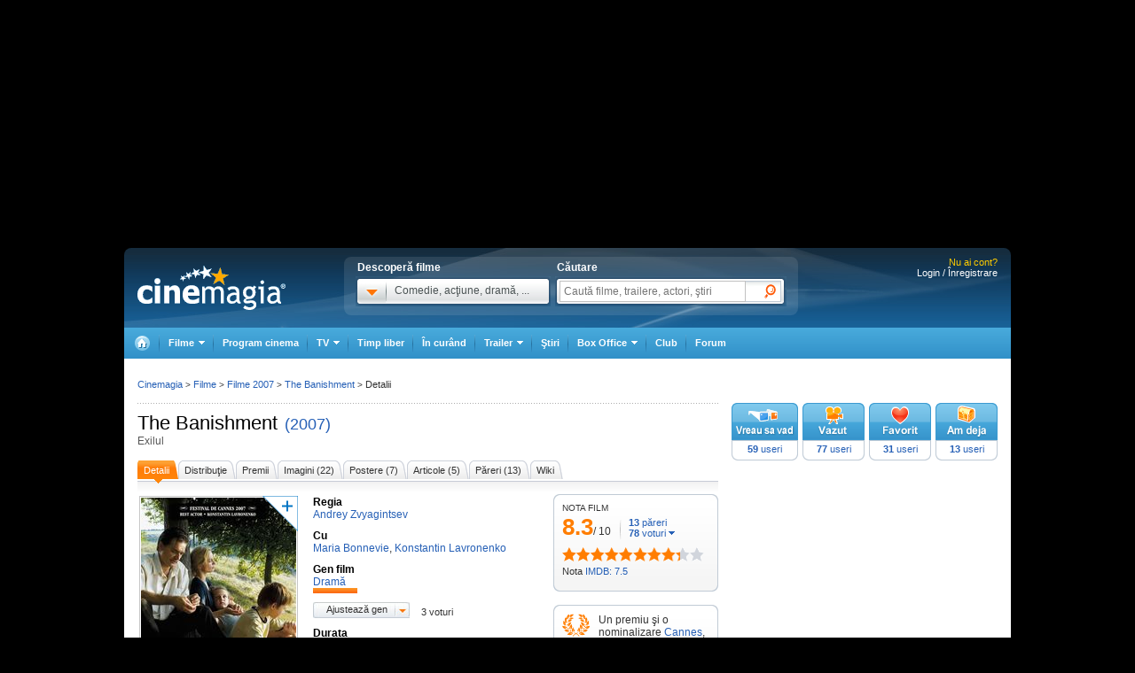

--- FILE ---
content_type: text/html; charset=UTF-8
request_url: https://www.cinemagia.ro/filme/the-banishment-exilul-18008/
body_size: 29467
content:
<!DOCTYPE HTML PUBLIC "-//W3C//DTD HTML 4.01 Transitional//EN" "http://www.w3.org/TR/html4/loose.dtd">
<html lang="ro" dir="ltr" xmlns="http://www.w3.org/1999/xhtml">
<head>
<meta http-equiv="Content-Type" content="text/html; charset=utf-8" />
<title>The Banishment - Exilul (2007) - Film - CineMagia.ro</title>
<meta name="description" content="The Banishment - Exilul. Distributie Maria Bonnevie, Konstantin Lavronenko. Regizat de Andrey Zvyagintsev. Sinoposis The Banishment: Un barbat (Konstantin Lavronenko) cu sotia (Maria Bonnevie) si cei doi copii vin din orasul industrial la tara, in" />
<meta name="keywords" content="The Banishment, Exilul, film, the, banishment, exilul, film pe dvd" />
<meta name="author" content="Imedia Plus Group SA" />

<meta property="og:site_name" content="Cinemagia" />
<meta property="og:image" content="https://static.cinemagia.ro/img/resize/db/movie/01/80/08/the-banishment-750627l-600x0-w-9c4ab3d0.jpg"/>
<link rel="alternate" media="only screen and (max-width: 640px)" href="https://m.cinemagia.ro/filme/the-banishment-exilul-18008/" />
<meta name="robots" content="index, follow">
<meta property="fb:app_id" content="109298649111630"/>
<meta property="fb:admins" content="1616492207"/>
<meta property="og:title" content="The Banishment (2007)"/>
<meta property="og:type" content="movie"/>
<meta property="og:url" content="https://www.cinemagia.ro/filme/the-banishment-exilul-18008/"/>
<meta property="og:site_name" content="Cinemagia"/>
<meta property="og:description" content="Un barbat (Konstantin Lavronenko) cu sotia (Maria Bonnevie) si cei doi copii vin din orasul industrial la tara, in satul natal al sotului pentru a sta in casa batraneasca lasata acestuia mostenire.  &quot;Filmul este despre noi toti, oameni de treaba, frumosi, pusi in circumstante tragice, lipsite de speranta&quot; a declarat regizorul.  Konstantin Lavronenko a obtinut premiul de interpretare la Cannes, in 2007 pentru rolul Alex din acest film."/>
<link rel="image_src" href="https://static.cinemagia.ro/img/resize/db/movie/01/80/08/the-banishment-750627l-130x110-n-a05974f1.jpg"/>

                    <meta name="msApplication-ID" content="App" />
                    <meta name="msApplication-PackageFamilyName" content="iMedia.Cinemagia_69n3e8mdfanf0" />
                    <meta name="msApplication-Arguments" content="movieId=18008" />
<script type="application/ld+json">
{"@context":"http:\/\/schema.org","@type":"Movie","name":"The Banishment","alternateName":"Exilul","image":{"@type":"ImageObject","url":"https:\/\/static.cinemagia.ro\/img\/db\/movie\/01\/80\/08\/the-banishment-750627l.jpg"},"sameAs":"https:\/\/www.imdb.com\/title\/tt0488905\/","url":"https:\/\/www.cinemagia.ro\/filme\/the-banishment-exilul-18008\/","description":"Un barbat (Konstantin Lavronenko) cu sotia (Maria Bonnevie) si cei doi copii vin din orasul industrial la tara, in satul natal al sotului pentru a sta in casa batraneasca lasata acestuia mostenire","director":[{"@type":"Person","name":"Andrey Zvyagintsev","image":{"@type":"ImageObject","url":"https:\/\/static.cinemagia.ro\/img\/db\/actor\/03\/41\/38\/andrei-zvyagintsev-142792l.jpg"}}],"actor":[{"@type":"Person","name":"Maria Bonnevie","url":"https:\/\/www.cinemagia.ro\/actori\/maria-bonnevie-19887\/","image":{"@type":"ImageObject","url":"https:\/\/static.cinemagia.ro\/img\/db\/actor\/01\/98\/87\/maria-bonnevie-330378l.jpg"}},{"@type":"Person","name":"Konstantin Lavronenko","url":"https:\/\/www.cinemagia.ro\/actori\/konstantin-lavronenko-34139\/","image":{"@type":"ImageObject","url":"https:\/\/static.cinemagia.ro\/img\/db\/actor\/03\/41\/39\/konstantin-lavronenko-664077l.jpg"}}],"genre":["Dram\u0103"],"aggregateRating":{"@type":"AggregateRating","ratingValue":"8.26","reviewCount":"13","bestRating":"10","worstRating":"1","ratingCount":"78"},"duration":"PT2H0M","dateModified":"2025-08-23 01:21:55"}
</script>


<script language="javascript" type="text/javascript">
var CFG = {"baseURL":"https:\/\/www.cinemagia.ro","imgBaseURL":"https:\/\/static.cinemagia.ro\/img","jsBaseURL":"https:\/\/static.cinemagia.ro\/js-v.1758552366","cssBaseURL":"https:\/\/static.cinemagia.ro\/css-v.1761818047","loginURL":"https:\/\/auth.cinemagia.ro\/login\/?back_url=https%3A%2F%2Fwww.cinemagia.ro%2Ffilme%2Fthe-banishment-exilul-18008%2F"};
</script>


<!-- Google Tag Manager -->
<script>
dataLayer = [{"gaDimension_Section":"Filme","gaDimension_movie_genre1":"drama"}];
dataLayer.push({"userId":"0"});
</script>
<!-- Google Tag Manager -->
<script>(function(w,d,s,l,i){w[l]=w[l]||[];w[l].push({'gtm.start': new Date().getTime(),event:'gtm.js'});var f=d.getElementsByTagName(s)[0], j=d.createElement(s),dl=l!='dataLayer'?'&l='+l:'';j.async=true;j.src='https://www.googletagmanager.com/gtm.js?id='+i+dl;f.parentNode.insertBefore(j,f); })(window,document,'script','dataLayer','GTM-NWPLPK');</script>
<!-- End Google Tag Manager -->

<link rel="stylesheet" href="https://static.cinemagia.ro/css-v.1761818047/style.css" type="text/css" />
<link rel="stylesheet" href="https://static.cinemagia.ro/js-v.1758552366/lib/bootstrap/modal.css" type="text/css" />

<link rel="pingback" href="https://www.cinemagia.ro/xmlrpc.php" />
<script>!(function () { window.googletag = window.googletag || {}; window.vmpbjs = window.vmpbjs || {}; window.vpb = window.vpb || {}; vpb.cmd = vpb.cmd || []; vpb.st = Date.now(); vpb.fastLoad = true; googletag.cmd = googletag.cmd || []; vmpbjs.cmd = vmpbjs.cmd || []; var cmds = []; try { cmds = googletag.cmd.slice(0); googletag.cmd.length = 0; } catch (e) {} var ready = false; function exec(cb) { return cb.call(googletag); } var overriden = false; googletag.cmd.push(function () { overriden = true; googletag.cmd.unshift = function (cb) { if (ready) { return exec(cb); } cmds.unshift(cb); if (cb._startgpt) { ready = true; for (var k = 0; k < cmds.length; k++) { exec(cmds[k]); } } }; googletag.cmd.push = function (cb) { if (ready) { return exec(cb); } cmds.push(cb); }; }); if (!overriden) { googletag.cmd.push = function (cb) { cmds.push(cb); }; googletag.cmd.unshift = function (cb) { cmds.unshift(cb); if (cb._startgpt) { ready = true; if (googletag.apiReady) { cmds.forEach(function (cb) { googletag.cmd.push(cb); }); } else { googletag.cmd = cmds; } } }; } var dayMs = 36e5, cb = parseInt(Date.now() / dayMs), vpbSrc = '//player.bidmatic.io/prebidlink/' + cb + '/wrapper_hb_778456_23124.js', pbSrc = vpbSrc.replace('wrapper_hb', 'hb'), gptSrc = '//securepubads.g.doubleclick.net/tag/js/gpt.js', c = document.head || document.body || document.documentElement; function loadScript(src, cb) { var s = document.createElement('script'); s.src = src; s.defer = false; c.appendChild(s); s.onload = cb; s.onerror = function () { var fn = function(){}; fn._startgpt = true; googletag.cmd.unshift(fn); }; return s; } loadScript(pbSrc); loadScript(gptSrc); loadScript(vpbSrc); })()</script>
<script async src="https://securepubads.g.doubleclick.net/tag/js/gpt.js"></script>
<script>
window.googletag = window.googletag || {cmd: []};
googletag.cmd.push(function() {
googletag.defineSlot('/98262835/DFP_Display/Cinemagia_300x600_P2', [[300,600],[300,250]], 'div-gpt-ad-f3019b570d7dde128b40ff6e88361338').addService(googletag.pubads()); // cinemagia,cinema/filme,after_liste
googletag.defineSlot('/98262835/DFP_Display/Cinemagia_300x600_P1', [[300,600],[300,250]], 'div-gpt-ad-be8c35ea103f8d06af6fbe62db16cd5b').addService(googletag.pubads()); // cinemagia,cinema/filme,box
googletag.defineSlot('/98262835/DFP_Display/Cinemagia_Top', [970, 250], 'div-gpt-ad-1267c2dfe79c575a7da6af656dd12b16').addService(googletag.pubads()); // cinemagia,cinema/filme,top
googletag.defineSlot('/98262835/DFP_Display/Cinemagia_www_InList_P1', [[750,300],[580,400],[300,250],[336,280],[1,1]], 'div-gpt-ad-fdb37bfa37ea56467c3df0bfe072a576').addService(googletag.pubads()); // cinemagia,cinema/filme,filter_list_1
googletag.defineSlot('/98262835/DFP_Display/Cinemagia_www_InList_P2', [[750,300],[580,400],[300,250],[336,280]], 'div-gpt-ad-1a5a2d94cfe9256c944f63705f2b7ddf').addService(googletag.pubads()); // cinemagia,cinema/filme,filter_list_2
googletag.defineSlot('/98262835/DFP_Display/Cinemagia_970x250_P2', [970, 250], 'div-gpt-ad-7e8b24b0ff75b8806e714738b117630e').addService(googletag.pubads()); // cinemagia,cinema/filme,below_synopsis
googletag.defineSlot('/98262835/DFP_Display/Cinemagia_Special', [1, 1], 'div-gpt-ad-a0fb29d639a3355dd5ebeda714354425').addService(googletag.pubads()); // cinemagia,cinema/nochannel,special
googletag.defineSlot('/98262835/DFP_Display/Cinemagia_970x250_Bottom', [970, 250], 'div-gpt-ad-c1e92de12c76dcec49824694d71c23df').addService(googletag.pubads()); // cinemagia,cinema/nochannel,bottom
googletag.pubads().collapseEmptyDivs(true);
googletag.pubads().setCentering(true);
googletag.pubads().enableSingleRequest();
googletag.pubads().setTargeting('platform', ['www']).setTargeting('channel', ['cinema/filme']).setTargeting("movie_id", ["film18008"]).setTargeting("movie_genre", ["filmedrama","drama"]);
googletag.enableServices();
});
</script>
<link rel="preload" as="script" href="https://live.demand.supply/up.js"><script async data-cfasync="false" type="text/javascript" src="https://live.demand.supply/up.js"></script>
        <script language="javascript" src="//ajax.googleapis.com/ajax/libs/jquery/2.1.1/jquery.min.js" type="text/javascript"></script>
            <script type="text/javascript">window.jQueryCinemagia = jQuery.noConflict();</script>
            <script language="javascript" src="https://static.cinemagia.ro/js-v.1758552366/lib/underscore.js" type="text/javascript"></script>
            <script language="javascript" src="https://static.cinemagia.ro/js-v.1758552366/lib/jquery.hoverIntent.js" type="text/javascript"></script>
            <script language="javascript" src="https://static.cinemagia.ro/js-v.1758552366/lib/jquery.blockUI.js" type="text/javascript"></script>
            <script language="javascript" src="https://static.cinemagia.ro/js-v.1758552366/lib/typeahead/typeahead.bundle.min.js" type="text/javascript"></script>
            <script language="javascript" src="https://static.cinemagia.ro/js-v.1758552366/lib/bootstrap/modal.js" type="text/javascript"></script>
            <script language="javascript" src="https://static.cinemagia.ro/js-v.1758552366/common.js" type="text/javascript"></script>
            <script language="javascript" src="https://static.cinemagia.ro/js-v.1758552366/sticky.js" type="text/javascript"></script>
            <script language="javascript" src="https://static.cinemagia.ro/js-v.1758552366/cinemagia_options.js" type="text/javascript"></script>
            <script language="javascript" src="https://static.cinemagia.ro/js-v.1758552366/movie/movie_user_link.js" type="text/javascript"></script>
            <script language="javascript" src="https://static.cinemagia.ro/js-v.1758552366/movie/movie.js" type="text/javascript"></script>
            <script language="javascript" src="https://static.cinemagia.ro/js-v.1758552366/carousel.js" type="text/javascript"></script>
            <script language="javascript" src="https://static.cinemagia.ro/js-v.1758552366/user_review.js" type="text/javascript"></script>
            <script>window.movieIsOnCinema = false</script>
            <script language="javascript" src="https://static.cinemagia.ro/js-v.1758552366/lib/galleria/galleria-1.4.2.min.js" type="text/javascript"></script>
    
<script language="javascript">
Application.user = {"username":"","loggedIn":false,"haveFacebookId":false,"facebookUserIdHash":""}</script>

<link rel="alternate" type="application/rss+xml" title="Cinemagia" href="https://www.cinemagia.ro/syndication/rss/" />
<link rel="canonical" href="https://www.cinemagia.ro/filme/the-banishment-exilul-18008/" />

</head>
<body class="movie-page movie-page-18008 movie-page-index">
<!-- Google Tag Manager (noscript) -->
<noscript><iframe src="https://www.googletagmanager.com/ns.html?id=GTM-NWPLPK" height="0" width="0" style="display:none;visibility:hidden"></iframe></noscript>
<!-- End Google Tag Manager (noscript) -->





<div id="outer_body">
    <div id="inner_body">
        <div class="banner_container_top" id="banner_container_top"><!-- site:cinemagia, channel:cinema/filme, slot:top -->
<div id="div-gpt-ad-1267c2dfe79c575a7da6af656dd12b16" style="width:970px;display:block;margin:0 auto;">
<script type="text/javascript">
googletag.cmd.push(function() { googletag.display('div-gpt-ad-1267c2dfe79c575a7da6af656dd12b16'); });
</script>
</div>
</div>
        <div id="main_container" class="">

                                        <div id="header" class="">

                    <div class="logo"><a href="https://www.cinemagia.ro" title="Cinemagia.ro">Cinemagia.ro</a></div>

                    <div class="header_search">
    <div class="left">
        <span class="block">Descoperă filme</span>
        <div id="headerMovieDropdownStarter" class="tab_genre clearfix">
            <a href="#" onclick="return false"><img src="https://static.cinemagia.ro/img/shim.gif" width="34" height="26"/></a>
            <span>Comedie, acţiune, dramă, ...</span>
        </div>
        <div  style="position:relative;">
        <!--begin main container-->
<div id="headerMovieDropdownContainer" class="layer_1">
    <div class="box_content clearfix">
        <div class="left_layer">
            <h3 class="mb5"><a href="/filme/">Filme pe genuri</a></h3>
            <ul class="genre">
                        <li><a href="https://www.cinemagia.ro/filme-actiune/" title="Filme Acţiune">Acţiune</a></li>
                        <li><a href="https://www.cinemagia.ro/filme-animatie/" title="Filme Animaţie">Animaţie</a></li>
                        <li><a href="https://www.cinemagia.ro/filme-aventuri/" title="Filme Aventuri">Aventuri</a></li>
                        <li><a href="https://www.cinemagia.ro/filme-biografice/" title="Filme Biografic">Biografic</a></li>
                        <li><a href="https://www.cinemagia.ro/filme-comedie/" title="Filme Comedie">Comedie</a></li>
                        <li><a href="https://www.cinemagia.ro/filme-crima/" title="Filme Crimă">Crimă</a></li>
                        <li><a href="https://www.cinemagia.ro/filme-documentare/" title="Filme Documentar">Documentar</a></li>
                        <li><a href="https://www.cinemagia.ro/filme-dragoste/" title="Filme Dragoste">Dragoste</a></li>
                        <li><a href="https://www.cinemagia.ro/filme-drama/" title="Filme Dramă">Dramă</a></li>
                        <li><a href="https://www.cinemagia.ro/filme-erotice/" title="Filme Erotic">Erotic</a></li>
                        </ul>
            <ul class="genre">
                        <li><a href="https://www.cinemagia.ro/filme-familie/" title="Filme Familie">Familie</a></li>
                        <li><a href="https://www.cinemagia.ro/filme-fantastice/" title="Filme Fantastic">Fantastic</a></li>
                        <li><a href="https://www.cinemagia.ro/filme-film-noir/" title="Filme Film noir">Film noir</a></li>
                        <li><a href="https://www.cinemagia.ro/filme-horror/" title="Filme Horror">Horror</a></li>
                        <li><a href="https://www.cinemagia.ro/filme-istorice/" title="Filme Istoric">Istoric</a></li>
                        <li><a href="https://www.cinemagia.ro/filme-mister/" title="Filme Mister">Mister</a></li>
                        <li><a href="https://www.cinemagia.ro/filme-muzica/" title="Filme Muzică">Muzică</a></li>
                        <li><a href="https://www.cinemagia.ro/filme-muzicale/" title="Filme Muzical">Muzical</a></li>
                        <li><a href="https://www.cinemagia.ro/filme-razboi/" title="Filme Război">Război</a></li>
                        <li><a href="https://www.cinemagia.ro/filme-reality-tv/" title="Filme Reality TV">Reality TV</a></li>
                        </ul>
            <ul class="genre">
                        <li><a href="https://www.cinemagia.ro/filme-romantice/" title="Filme Romantic">Romantic</a></li>
                        <li><a href="https://www.cinemagia.ro/filme-scurt-metraje/" title="Filme Scurt metraj">Scurt metraj</a></li>
                        <li><a href="https://www.cinemagia.ro/filme-sf/" title="Filme SF">SF</a></li>
                        <li><a href="https://www.cinemagia.ro/filme-sport/" title="Filme Sport">Sport</a></li>
                        <li><a href="https://www.cinemagia.ro/filme-stand-up/" title="Filme Stand Up">Stand Up</a></li>
                        <li><a href="https://www.cinemagia.ro/filme-talk-show/" title="Filme Talk show">Talk show</a></li>
                        <li><a href="https://www.cinemagia.ro/filme-thriller/" title="Filme Thriller">Thriller</a></li>
                        <li><a href="https://www.cinemagia.ro/filme-western/" title="Filme Western">Western</a></li>
                        </ul>
        </div>

        
        <div class="right_layer sep_right">
            <div class="mb10">
                <h3 class="mb5"><a href="https://www.cinemagia.ro/filme-2026/" title="Filme 2026">Filme 2026</a></h3>
                <ul class="genre">
                    <li><a href="https://www.cinemagia.ro/filme-actiune/2026/" title="Actiune 2026">Actiune 2026</a></li>
                    <li><a href="https://www.cinemagia.ro/filme-comedie/2026/" title="Comedie 2026">Comedie 2026</a></li>
                    <li><a href="https://www.cinemagia.ro/filme-dragoste/2026/" title="Dragoste 2026">Dragoste 2026</a></li>
                    <li><a href="https://www.cinemagia.ro/filme-drama/2026/" title="Drama 2026">Drama 2026</a></li>
                    <li><a href="https://www.cinemagia.ro/filme-horror/2026/" title="Horror 2026">Horror 2026</a></li>
                    <li><a href="https://www.cinemagia.ro/filme-western/2026/" title="Western 2026">Western 2026</a></li>
                    <li><a href="https://www.cinemagia.ro/filme-2026/indiene/" title="Filme indiene 2026">Indiene 2026</a></li>
                    <li><a href="https://www.cinemagia.ro/filme-2026/romanesti/" title="Filme romanesti 2026">Romanesti 2026</a></li>
                </ul>
            </div>
        </div>
        <div class="right_layer">
            <div class="mb10">
                <h3 class="mb5"><a href="https://www.cinemagia.ro/filme-noi/" title="Filme noi">Filme noi</a></h3>
                <ul class="genre">
                                <li><a href="https://www.cinemagia.ro/filme-2028/" title="Filme 2028">Filme 2028</a></li>
                                <li><a href="https://www.cinemagia.ro/filme-2027/" title="Filme 2027">Filme 2027</a></li>
                                <li><a href="https://www.cinemagia.ro/filme-2026/" title="Filme 2026">Filme 2026</a></li>
                                <li><a href="https://www.cinemagia.ro/filme-2025/" title="Filme 2025">Filme 2025</a></li>
                                <li><a href="/filme-in-curand/" title="Premiere cinema">Premiere cinema</a></li>
                                <li><a href="https://www.cinemagia.ro/program-tv/filme-la-tv/" title="Filme la TV">Filme la TV</a></li>
                                <li><a href="https://www.cinemagia.ro/dvd/noutati/" title="Filme pe DVD">Filme pe DVD</a></li>
                                <li><a href="https://www.cinemagia.ro/blu-ray/noutati/" title="Filme pe Blu-ray">Filme pe Blu-ray</a></li>
                                <li><a href="https://www.cinemagia.ro/premii/oscar/2026/" title="Filme Oscar 2026">Filme Oscar 2026</a></li>
                </ul>
            </div>
        </div>
    </div>
</div>        </div>
    </div>

    <form id="topSearchForm" action="https://www.cinemagia.ro/cauta/" method="get">
    <div class="right search">
        <span class="block">Căutare</span>
        <div class="tab_search">

                
                <input
                    type="text"
                    class="text"
                    name="q"
                    id="topSearchFormQ"
                    placeholder="Caută filme, trailere, actori, ştiri"
                                        data-autocomplete-url="https://www.cinemagia.ro/dispatcher.php?controller=HeaderAutocomplete&amp;q=__query__"
                    data-suggest-template="&lt;div&gt;
                    &lt;div class=&quot;row&quot;&gt;
                        &lt;% if (data.is_bottom_search) { %&gt;
                        &lt;div style=&quot;grid-column: 1 /span 2&quot;&gt;&lt;span style=&quot;padding:5px 0; display:inline-block;&quot;&gt;Caută &quot;&lt;%= data._query %&gt;&quot;&lt;/span&gt;&lt;/div&gt;
                        &lt;% } else { %&gt;
                        &lt;img src=&quot;&lt;%= data.image_url %&gt;&quot; /&gt;
                        &lt;div&gt;
                            &lt;span&gt;&lt;%= data.title_1 %&gt;&lt;/span&gt;
                            &lt;% if (parseInt(data.year, 10) &gt; 0) { %&gt;
                                &lt;span&gt;(&lt;%= data.year %&gt;)&lt;/span&gt;
                            &lt;% } %&gt;
                            &lt;% if (data.title_2) { %&gt;
                            &lt;br /&gt;&lt;em&gt;&lt;%= data.title_2 %&gt;&lt;/em&gt;
                            &lt;% } %&gt;
                        &lt;/div&gt;
                        &lt;% } %&gt;
                    &lt;/div&gt;
                &lt;/div&gt;"
                    data-suggest-template="&lt;div&gt;
                    &lt;div class=&quot;row&quot;&gt;
                        &lt;% if (data.is_bottom_search) { %&gt;
                        &lt;div style=&quot;grid-column: 1 /span 2&quot;&gt;&lt;span style=&quot;padding:5px 0; display:inline-block;&quot;&gt;Caută &quot;&lt;%= data._query %&gt;&quot;&lt;/span&gt;&lt;/div&gt;
                        &lt;% } else { %&gt;
                        &lt;img src=&quot;&lt;%= data.image_url %&gt;&quot; /&gt;
                        &lt;div&gt;
                            &lt;span&gt;&lt;%= data.title_1 %&gt;&lt;/span&gt;
                            &lt;% if (parseInt(data.year, 10) &gt; 0) { %&gt;
                                &lt;span&gt;(&lt;%= data.year %&gt;)&lt;/span&gt;
                            &lt;% } %&gt;
                            &lt;% if (data.title_2) { %&gt;
                            &lt;br /&gt;&lt;em&gt;&lt;%= data.title_2 %&gt;&lt;/em&gt;
                            &lt;% } %&gt;
                        &lt;/div&gt;
                        &lt;% } %&gt;
                    &lt;/div&gt;
                &lt;/div&gt;"
                />

                <input type="hidden" name="new" value="1" />
                <input type="submit" value="" class="submit"/>
                <!--
                <div id="topSearchFormQChoices" class="autocomplete autocomplete_header"></div>
                -->
        </div>
    </div>
    </form>
</div>
<script language="javascript">
    header_dropdown_init('headerMovieDropdownContainer', 'headerMovieDropdownStarter');
    header_search_init('topSearchForm', 'topSearchFormQ', '/dispatcher.php?controller=HeaderAutocomplete', 'topSearchFormQChoices', '');
</script>                    
<div id="headerLoginStatus" class="header_login" style="text-align:right; padding-right:15px;">
        <div style="font-size:11px; color:#FFCC00;">Nu ai cont?</div>

    <div style="display: -moz-inline-block; display:inline-block; display:inline; zoom:1">
                <a href="https://auth.cinemagia.ro/login/" rel="nofollow">Login / Înregistrare</a></div>
            </div>
                                            <div class="header_nav header_selectable"><div><a href="https://www.cinemagia.ro"><span>Cinemagia</span></a></div><div id="topChannelfilme" class=""><a href="https://www.cinemagia.ro/filme/"><span>Filme</span></a><ul><li><a href="https://www.cinemagia.ro/filme/">Filme</a></li><li><a href="https://www.cinemagia.ro/seriale-tv/">Seriale TV</a></li><li><a href="https://www.cinemagia.ro/celebritati/">Actori</a></li><li><a href="https://www.cinemagia.ro/premii/">Filme premiate</a></li><li class="submenu submenu_right"><a href="https://www.cinemagia.ro/dvd/noutati/"><span>Dvd</span></a><ul><li><a href="https://www.cinemagia.ro/dvd/noutati/">Dvd</a></li><li><a href="https://www.cinemagia.ro/blu-ray/noutati/">BluRay</a></li><li><a href="https://www.cinemagia.ro/soundtrack/">Soundtrack</a></li></ul></li></ul></div><div id="topChannelprogram-cinema"><a href="https://www.cinemagia.ro/program-cinema/" onclick="window.location = 'https://www.cinemagia.ro/program-cinema/?autodetect_town=true'; return false;">Program cinema</a></div><div id="topChannelprogram-tv"><a href="https://www.cinemagia.ro/program-tv/" onclick="window.location = 'https://www.cinemagia.ro/program-tv/?autodetect_stations=true'; return false;"><span>TV</span></a><ul><li><a href="https://www.cinemagia.ro/program-tv/filme-la-tv/">Filme la TV</a></li><li><a href="https://www.cinemagia.ro/program-tv/seriale-la-tv/">Seriale la TV</a></li><li><a href="https://www.cinemagia.ro/program-tv/">Program TV complet</a></li><li><a href="https://www.cinemagia.ro/program-tv/grid/">Acum la TV</a></li><li><a href="https://www.cinemagia.ro/program-tv/vertical/" onclick="window.location = 'https://www.cinemagia.ro/program-tv/vertical/?autodetect_stations=true'; return false;">Program TV vertical</a></li></ul></div><div id="topChanneltimppliber"><a href="https://timp-liber.cinemagia.ro">Timp liber</a></div><div id="topChannelfilme-in-curand"><a href="https://www.cinemagia.ro/filme-in-curand/">În curând</a></div><div id="topChanneltrailer"><a href="https://www.cinemagia.ro/trailer/"><span>Trailer</span></a><ul><li><a href="https://www.cinemagia.ro/trailer/">Toate trailerele</a></li><li><a href="https://www.cinemagia.ro/trailer/filme-noi/">Trailere filme noi</a></li><li><a href="https://www.cinemagia.ro/trailer/ultimele-adaugate/2025/">Trailere filme 2025</a></li><li><a href="https://www.cinemagia.ro/trailer/ultimele-adaugate/2026/">Trailere filme 2026</a></li><li><a href="https://www.cinemagia.ro/trailer/ultimele-adaugate/actiune/">Trailere filme acţiune</a></li><li><a href="https://www.cinemagia.ro/trailer/ultimele-adaugate/comedie/">Trailere filme comedie</a></li></ul></div><div id="topChannelstiri"><a href="https://www.cinemagia.ro/stiri/">Ştiri</a></div><div id="topChannelboxoffice"><a href="https://www.cinemagia.ro/boxoffice/"><span>Box Office</span></a><ul><li><a href="https://www.cinemagia.ro/boxoffice/romania/">Box Office România</a></li><li><a href="https://www.cinemagia.ro/boxoffice/statele-unite/">Box Office SUA</a></li></ul></div><div class="club_item"><a href="/club/"><strong>Club</strong></a></div><div id="topChannelforum"><a href="/forum/">Forum</a></div></div>                                    </div>
            
            <!--end header-->
            
            <div class="underheader_pushdown"><!-- site:cinemagia, channel:cinema/filme, slot:pushdown_cinemagia -->
<div data-ad="cinemagia.ro_970x250_cinemagia_desktop_970x250" data-devices="m:1,t:1,d:1" class="demand-supply"></div>
</div><div class="layout_6 show_breadcrumbs">
<div class="layout_6_content clearfix">
<div class="col_left">

    <h1 class="inline pr2">
        <a href="https://www.cinemagia.ro/filme/the-banishment-exilul-18008/" title="Film - The Banishment" class="color4">The Banishment</a>
    </h1>

    <a href="https://www.cinemagia.ro/filme-2007/" title="Filme 2007" class="link1">(2007)</a>

        <h2 class="title_1 mb15">Exilul</h2>


<!-- site:cinemagia, channel:cinema/filme, slot:film_undertitle -->



<ul class="tab_5">
    <li class="current"><a href="https://www.cinemagia.ro/filme/the-banishment-exilul-18008/" title="Detalii The Banishment"><span>Detalii</span></a></li>
    <li><a href="https://www.cinemagia.ro/filme/the-banishment-exilul-18008/distributie/" title="Distribuţie The Banishment"><span>Distribuţie</span></a></li>
        <li><a href="https://www.cinemagia.ro/filme/the-banishment-exilul-18008/premii/" title="Premii The Banishment"><span>Premii</span></a></li>
    
                <li><a href="https://www.cinemagia.ro/filme/the-banishment-exilul-18008/imagini/" title="Imagini The Banishment"><span>Imagini (22)</span></a></li>
                        <li><a href="https://www.cinemagia.ro/filme/the-banishment-exilul-18008/postere/" title="Postere The Banishment"><span>Postere (7)</span></a></li>
                <li><a href="https://www.cinemagia.ro/filme/the-banishment-exilul-18008/articole/" title="Articole The Banishment"><span>Articole (5)</span></a></li>
            <li><a href="https://www.cinemagia.ro/filme/the-banishment-exilul-18008/reviews/" title="Păreri The Banishment"><span>Păreri (13)</span></a></li>
                    <li><a href="https://www.cinemagia.ro/filme/the-banishment-exilul-18008/wiki/" rel="nofollow" title="Wiki The Banishment"><span>Wiki</span></a></li>
</ul>


<script>function getMovieTitle() { return "The Banishment"; }</script>

<div class="mb15 clearfix">
    <div style="float:left; width:455px;">
        <table>
        <tr>
            <td style="vertical-align:top">
                                
                <a href="javascript:void(0)" title="Poster The Banishment" data-image-id="1176106" data-is-galleria-launcher="true">
                    <span data-movie-id="18008"><img src="https://static.cinemagia.ro/img/resize/db/movie/01/80/08/the-banishment-750627l-175x0-w-8233b418.jpg" alt="Poster The Banishment" class="img2 mb5"/></span>
                </a>
                                                    <a href="https://www.cinemagia.ro/filme/the-banishment-exilul-18008/postere/" class="other_poster" title="Postere The Banishment">Postere The Banishment</a>
                            </td>
            <td style="vertical-align:top; padding-left:15px;">
                <ul class="list1">
                                <li>
                    <h3>Regia</h3>
                                        <a href="https://www.cinemagia.ro/actori/andrey-zvyagintsev-34138/" title="Regia - Andrey Zvyagintsev"><span>Andrey Zvyagintsev</span></a>                                    </li>
                                                <li>
                    <h3>Cu</h3>
                                        <a href="https://www.cinemagia.ro/actori/maria-bonnevie-19887/" title="Cu - Maria Bonnevie"><span>Maria Bonnevie</span></a>,                                         <a href="https://www.cinemagia.ro/actori/konstantin-lavronenko-34139/" title="Cu - Konstantin Lavronenko"><span>Konstantin Lavronenko</span></a>                                    </li>
                                                <li>
                                        <h3>Gen film</h3>
                    
                    <div id="movieGenreUserChoiceResults">
                    <ul style="overflow:hidden; zoom:1;">
<li style="float:left; margin-right:5px; white-space:nowrap;">
<a href="https://www.cinemagia.ro/filme-drama/" title="Filme Dramă"><span>Dramă</span></a><br />

<div class="progress_bar" title="100.00%"><div class="progress_bar_completed" style="width:100.00%"></div></div>

</ul>                    </div>

                                        <div style="position:relative; z-index:2;">
                        <div class="btn-standard btn-droplist-on-white">
                            <a class="inner-container" href="#" onclick="return false;" rel="nofollow" id="adjustGenreBtn">Ajustează gen</a></div>
                        <div style="margin-left:10px; display:inline-block; _display:inline; padding-top:3px; vertical-align:middle; font-size:11px; ">
                            <span id="movieGenreUserChoiceNr" >
                                3 voturi</span>
                        </div>
                        <span id="movieGenreUserChoiceContainer" class="inlineMessage" style="display:none; padding-top:2px;"></span><br/>
                        <div
                            id="movieGenreUserChoicePopupContainer"
                            data-popup-url="https://www.cinemagia.ro/filme/the-banishment-exilul-18008/movie-genre-user-choice-popup/"
                            data-results-url="https://www.cinemagia.ro/filme/the-banishment-exilul-18008/movie-genre-user-choice-results/"
                            data-movie-title="The Banishment"
                            style="position:absolute; top:20px; display:none;"
                        ></div>
                    </div>
                    
                </li>
                                                <li><h3>Durata </h3><span>120 minute</span></li>
                                                
                                                                <li><h3>Premiera internațională </h3><span>18.05.2007</span></li>
                                
                                                </ul>
            </td>
        </tr>
        </table>

        
                <h2 class="sinopsis">Sinopsis The Banishment</h2>
        
                <div class="ml15" id="short_body_sinopsis">
                        <p style="text-align: justify;">Un barbat (Konstantin Lavronenko) cu sotia (Maria Bonnevie) si cei doi copii vin din orasul industrial la tara, in satul natal al sotului pentru a sta in casa batraneasca lasata acestuia mostenire. <br /> "Filmul este despre noi toti, oameni de treaba, frumosi, pusi in circumstante tragice, lipsite de speranta" a declarat regizorul. <br /> Konstantin Lavronenko a obtinut premiul de interpretare la Cannes, in 2007 pentru rolul Alex din acest film.</p>
        </div>
                                <div class="mb10 mt10 fsize11">
            <a href="https://www.cinemagia.ro/filme/the-banishment-exilul-18008/wiki/" style="text-decoration: underline;">Contribuie la această pagină</a> şi câştigă DVD-uri!
        </div>

        
            <script id="_vidverto-6f7da298572f04959e56e4de08f3f946">!function(v,t,o){var a=t.createElement("script");a.src="https://ad.vidverto.io/vidverto/js/aries/v1/invocation.js",a.setAttribute("fetchpriority","high");var r=v.top;r.document.head.appendChild(a),v.self!==v.top&&(v.frameElement.style.cssText="width:0px!important;height:0px!important;"),r.aries=r.aries||{},r.aries.v1=r.aries.v1||{commands:[]};var c=r.aries.v1;c.commands.push((function(){var d=document.getElementById("_vidverto-6f7da298572f04959e56e4de08f3f946");d.setAttribute("id",(d.getAttribute("id")+(new Date()).getTime()));var t=v.frameElement||d;c.mount("16498",t,{width:720,height:405})}))}(window,document);</script>
        

            </div>

    <div style="float:right; width:186px;">

                <div class="box box_grey1">
            <div class="box_padding" style="position:relative; z-index:2;">
                <div id="ratingContainer" class="rating_container rating_container_default">
                                        <div class="small" style="margin-bottom:1px;">NOTA FILM</div>
                    
                    <div class="ratig_info" id="ratingGlobalInfo">
                                                <div class="left" style="overflow:visible; font-size:12px; color:#333333; width:57px; font-weight:normal;">
                            <span style="font-size:26px; color:#FF7D00; font-weight:bold;">8.3</span>/
                            <span>10</span>
                        </div>
                                                <div class="right" style="left:75px; font-weight:normal; font-size:11px;">
                                                        <a href="https://www.cinemagia.ro/filme/the-banishment-exilul-18008/reviews/" title="Pareri The Banishment"><span style="font-weight:bold;">13</span> păreri</a>
                            <br/>
                                                            <a id="showMovieRatingGroupByValue" data-movie-title="The Banishment" data-href="https://www.cinemagia.ro/filme/the-banishment-exilul-18008/movie-rating-group-by-value/" rel="nofollow" href="#" onclick="return false;"><span style="font-weight:bold;">78</span> voturi</a>
                                                    </div>
                    </div>
                    <div class="ratig_info rating_hint" id="ratingGlobalTooltip" style="display:none;">
                        <div class="left"></div>
                        <div class="right"></div>
                    </div>
                    <div id="ratingGlobalStars" class="starbar" style="display:none">
                        <div class="starbar_backstars">
                             <div class="starbar_frontstars" style="width:83%"></div>
                        </div>
                    </div>
                                        <div id="movieRatingGroupByValueContainer" style="position:absolute; top:55px; right:10px; display:none; z-index:999;"></div>
                    
                                            <div class="imdb-rating mt5 fsize11" style="display:none;">
                            Nota <a href="https://www.imdb.com/title/tt0488905/" target="_blank" onClick="gaEventTracking('IMDB', 'The Banishment', 'nelogat');">IMDB: 7.5</a>

                                                    </div>
                                    </div>

                <div id="ratingUserContainer" class="rating_container" style="background:none; margin-bottom:0px;">
                    
                    <div id="ratingUserStars" class="starbar" data-user-rating="0">
                        <div id="starbarBackstars" class="starbar_backstars">
                                                        <div style="width:83%;" class="starbar_frontstars"></div>
                            
                                                        <a href="#" onclick="return false" data-href="https://www.cinemagia.ro/filme/the-banishment-exilul-18008/set-rating/?&value=10&rating_vc=7675167011299ee1751789332a7fc34cbf1ab4" class="starbar10" rel="nofollow" title="Capodoperă" data-value="10"></a>
                                                        <a href="#" onclick="return false" data-href="https://www.cinemagia.ro/filme/the-banishment-exilul-18008/set-rating/?&value=9&rating_vc=7675167011299ee1751789332a7fc34cbf1ab4" class="starbar9" rel="nofollow" title="Obligatoriu de văzut" data-value="9"></a>
                                                        <a href="#" onclick="return false" data-href="https://www.cinemagia.ro/filme/the-banishment-exilul-18008/set-rating/?&value=8&rating_vc=7675167011299ee1751789332a7fc34cbf1ab4" class="starbar8" rel="nofollow" title="Foarte bun" data-value="8"></a>
                                                        <a href="#" onclick="return false" data-href="https://www.cinemagia.ro/filme/the-banishment-exilul-18008/set-rating/?&value=7&rating_vc=7675167011299ee1751789332a7fc34cbf1ab4" class="starbar7" rel="nofollow" title="Bun" data-value="7"></a>
                                                        <a href="#" onclick="return false" data-href="https://www.cinemagia.ro/filme/the-banishment-exilul-18008/set-rating/?&value=6&rating_vc=7675167011299ee1751789332a7fc34cbf1ab4" class="starbar6" rel="nofollow" title="Bunicel" data-value="6"></a>
                                                        <a href="#" onclick="return false" data-href="https://www.cinemagia.ro/filme/the-banishment-exilul-18008/set-rating/?&value=5&rating_vc=7675167011299ee1751789332a7fc34cbf1ab4" class="starbar5" rel="nofollow" title="Aşa şi-aşa" data-value="5"></a>
                                                        <a href="#" onclick="return false" data-href="https://www.cinemagia.ro/filme/the-banishment-exilul-18008/set-rating/?&value=4&rating_vc=7675167011299ee1751789332a7fc34cbf1ab4" class="starbar4" rel="nofollow" title="Momente bune, dar atât" data-value="4"></a>
                                                        <a href="#" onclick="return false" data-href="https://www.cinemagia.ro/filme/the-banishment-exilul-18008/set-rating/?&value=3&rating_vc=7675167011299ee1751789332a7fc34cbf1ab4" class="starbar3" rel="nofollow" title="Mai bine nu" data-value="3"></a>
                                                        <a href="#" onclick="return false" data-href="https://www.cinemagia.ro/filme/the-banishment-exilul-18008/set-rating/?&value=2&rating_vc=7675167011299ee1751789332a7fc34cbf1ab4" class="starbar2" rel="nofollow" title="Pierdere de timp" data-value="2"></a>
                                                        <a href="#" onclick="return false" data-href="https://www.cinemagia.ro/filme/the-banishment-exilul-18008/set-rating/?&value=1&rating_vc=7675167011299ee1751789332a7fc34cbf1ab4" class="starbar1" rel="nofollow" title="Monument de prostie" data-value="1"></a>
                                                    </div>
                    </div>

                                            <div class="imdb-rating mt5 fsize11" style="">
                            Nota <a href="https://www.imdb.com/title/tt0488905/" target="_blank" onClick="gaEventTracking('IMDB', "The Banishment", 'nelogat');">IMDB: 7.5</a>

                                                    </div>
                                    </div>

            </div>
            <div class="btm"></div>
        </div>

        
        

        
                <div class="box box_grey1">
            <div class="box_padding">
                <table width="100%" border="0" cellspacing="0" cellpadding="0" class="tb_oscar">
                <tr>
                    <td style="vertical-align:top; padding-right:10px;"><img src="https://static.cinemagia.ro/img/ico_award.gif" /></td>
                    <td>
                        <span>                                                Un premiu şi o nominalizare
                                                <a href="https://www.cinemagia.ro/premii/cannes/" title="Cannes">Cannes</a>,                                                                         o nominalizare
                                                <a href="https://www.cinemagia.ro/premii/academia-europeana-de-film/" title="Academia Europeana de Film">Academia Europeana de Film</a>                        </span><br/>
                        <a href="https://www.cinemagia.ro/filme/the-banishment-exilul-18008/premii/" title="Premii The Banishment">Vezi toate premiile</a>
                    </td>
                </tr>
                </table>
            </div>
            <div class="btm"></div>
        </div>
        
        

        
        
                      </div>
</div>



</div> 
<div class="col_right">
    <div id="userMovieLinksContainer">
    <div class="box_user_option clearfix">
                <div class="widget_frame first">
            <a href="javascript:void(0)" data-href="https://www.cinemagia.ro/filme/the-banishment-exilul-18008/il-astept/" class="button_status expected expected_off" movie-id="18008" id="movie_link_type_expected" rel="nofollow"></a>
            <a href="https://www.cinemagia.ro/filme/the-banishment-exilul-18008/useri-care-il-asteapta/" class="users_list_link" id="expected_all_user_count">
                <b>59</b> useri</a>
                    </div>
                <div class="widget_frame">
            <a href="javascript:void(0)" data-href="https://www.cinemagia.ro/filme/the-banishment-exilul-18008/l-am-vazut/" class="button_status view view_off" movie-id="18008" id="movie_link_type_view" rel="nofollow"></a>
            <a href="https://www.cinemagia.ro/filme/the-banishment-exilul-18008/useri-care-l-au-vazut/" class="users_list_link" id="view_all_user_count">
                <b>77</b> useri</a>
                    </div>
                <div class="widget_frame">
            <a href="javascript:void(0)" data-href="https://www.cinemagia.ro/filme/the-banishment-exilul-18008/film-favorit/" class="button_status favorite favorite_off" movie-id="18008" id="movie_link_type_favorite" rel="nofollow"></a>
            <a href="https://www.cinemagia.ro/filme/the-banishment-exilul-18008/useri-care-il-au-setat-ca-si-favorit/" class="users_list_link" id="favorite_all_user_count">
                <b>31</b> useri</a>
                    </div>
                <div class="widget_frame last">
            <a href="javascript:void(0)" data-href="https://www.cinemagia.ro/filme/the-banishment-exilul-18008/il-am/" class="button_status own own_off" movie-id="18008" id="movie_link_type_own" rel="nofollow"></a>
            <a href="https://www.cinemagia.ro/filme/the-banishment-exilul-18008/useri-care-il-au/" class="users_list_link" id="own_all_user_count">
                <b>13</b> useri</a>
                    </div>
            </div>
</div>
            <div data-is-box-slot="true" data-box-slot-id="5">
                <div class="boxitem sticky-container" data-is-box="true"
         data-box-code="Banner"
         data-box-id="1407">
        
        <!-- site:cinemagia, channel:cinema/filme, slot:box -->
<div id="div-gpt-ad-be8c35ea103f8d06af6fbe62db16cd5b">
<script type="text/javascript">
googletag.cmd.push(function() { googletag.display('div-gpt-ad-be8c35ea103f8d06af6fbe62db16cd5b'); });
</script>
</div>

        
    </div>
        </div>
                
</div>

</div> 
<div style="margin:10px auto; text-align:center; width:970px;">
    <!-- site:cinemagia, channel:cinema/filme, slot:below_synopsis -->
<div id="div-gpt-ad-7e8b24b0ff75b8806e714738b117630e" style="width:970px;display:block;margin:0 auto;">
<script type="text/javascript">
googletag.cmd.push(function() { googletag.display('div-gpt-ad-7e8b24b0ff75b8806e714738b117630e'); });
</script>
</div>
</div>


<div class="layout_6_content clearfix">
<div class="col_left">




<div class="box_container1" style="padding-bottom:10px;">
    <div class="mb10">
        <h2 class="inline"><a href="https://www.cinemagia.ro/filme/the-banishment-exilul-18008/imagini/" title="Imagini The Banishment">Imagini The Banishment</a></h2> <a href="https://www.cinemagia.ro/filme/the-banishment-exilul-18008/imagini/" title="Imagini The Banishment">22 imagini</a>
        <a href="#" data-gallery-url="https://www.cinemagia.ro/filme/the-banishment-exilul-18008/small-image-gallery/?&pn=1" id="image_gallery_toggler" class="toggler_link toggler_link_off" rel="nofollow" style="display:none;" onclick="return false;">Vezi imagini</a>
    </div>
    <div id="movieSmallImageGallery" class="ml15 small_image_gallery">
                <div class="img_container">
            <a href="https://www.cinemagia.ro/filme/the-banishment-exilul-18008/imagini/" title="The Banishment/Exilul" onclick="return false;" data-image-id="894036" data-is-galleria-launcher="true">
            <img src="https://static.cinemagia.ro/img/resize/db/movie/01/80/08/the-banishment-140225l-thumbnail_gallery.jpg" alt="The Banishment/Exilul" class="img2" /></a>
        </div>
                <div class="img_container">
            <a href="https://www.cinemagia.ro/filme/the-banishment-exilul-18008/imagini/894035/" title="The Banishment/Exilul" onclick="return false;" data-image-id="894035" data-is-galleria-launcher="true">
            <img src="https://static.cinemagia.ro/img/resize/db/movie/01/80/08/the-banishment-824441l-thumbnail_gallery.jpg" alt="The Banishment/Exilul" class="img2" /></a>
        </div>
                <div class="img_container">
            <a href="https://www.cinemagia.ro/filme/the-banishment-exilul-18008/imagini/894034/" title="The Banishment/Exilul" onclick="return false;" data-image-id="894034" data-is-galleria-launcher="true">
            <img src="https://static.cinemagia.ro/img/resize/db/movie/01/80/08/the-banishment-574298l-thumbnail_gallery.jpg" alt="The Banishment/Exilul" class="img2" /></a>
        </div>
                <div class="img_container">
            <a href="https://www.cinemagia.ro/filme/the-banishment-exilul-18008/imagini/894033/" title="The Banishment/Exilul" onclick="return false;" data-image-id="894033" data-is-galleria-launcher="true">
            <img src="https://static.cinemagia.ro/img/resize/db/movie/01/80/08/the-banishment-534355l-thumbnail_gallery.jpg" alt="The Banishment/Exilul" class="img2" /></a>
        </div>
                <div class="img_container">
            <a href="https://www.cinemagia.ro/filme/the-banishment-exilul-18008/imagini/894032/" title="The Banishment/Exilul" onclick="return false;" data-image-id="894032" data-is-galleria-launcher="true">
            <img src="https://static.cinemagia.ro/img/resize/db/movie/01/80/08/the-banishment-239677l-thumbnail_gallery.jpg" alt="The Banishment/Exilul" class="img2" /></a>
        </div>
                <div class="img_container">
            <a href="https://www.cinemagia.ro/filme/the-banishment-exilul-18008/imagini/894031/" title="The Banishment/Exilul" onclick="return false;" data-image-id="894031" data-is-galleria-launcher="true">
            <img src="https://static.cinemagia.ro/img/resize/db/movie/01/80/08/the-banishment-887049l-thumbnail_gallery.jpg" alt="The Banishment/Exilul" class="img2" /></a>
        </div>
            </div>
    <div id="movieDummyImageGallery" class="ml15 small_image_gallery_dummy"></div>
</div>
<script language="javascript">
    new ColapsabileImageGallery('movieSmallImageGallery', 'movieDummyImageGallery', 'bigWhiteWaiting', 'image_gallery_toggler');</script>


<div class="box_container1">
    <div class="mb10">
        <h2 class="inline"><a href="https://www.cinemagia.ro/filme/the-banishment-exilul-18008/distributie/" title="Distributie - The Banishment">Distributie The Banishment</a></h2>
    </div>
    <table class="ml15 light_distribution" border="0" cellspacing="0" cellpadding="0">
        <tr>
        <td><a href="https://www.cinemagia.ro/actori/maria-bonnevie-19887/"><img src="https://static.cinemagia.ro/img/resize/db/actor/01/98/87/maria-bonnevie-330378l-thumbnail_xs.jpg" alt="Maria Bonnevie" class="img1" /></a></td>
        <td class="role">
            <a href="https://www.cinemagia.ro/actori/maria-bonnevie-19887/" title="Maria Bonnevie">Maria Bonnevie</a>
                        <span class="block">Vera</span>                    </td>

                <td><a href="https://www.cinemagia.ro/actori/konstantin-lavronenko-34139/"><img src="https://static.cinemagia.ro/img/resize/db/actor/03/41/39/konstantin-lavronenko-664077l-thumbnail_xs.jpg" alt="Konstantin Lavronenko" class="img1" /></a></td>
        <td class="role">
            <a href="https://www.cinemagia.ro/actori/konstantin-lavronenko-34139/" title="Konstantin Lavronenko">Konstantin Lavronenko</a>
            <span class="block">Alexander</span>        </td>
        
                <td><a href="https://www.cinemagia.ro/actori/elena-lyadova-140973/"><img src="https://static.cinemagia.ro/img/resize/db/actor/14/09/73/yelena-lyadova-166444l-thumbnail_xs.jpg" alt="Elena Lyadova" class="img1" /></a></td>
        <td class="role">
            <a href="https://www.cinemagia.ro/actori/elena-lyadova-140973/" title="Elena Lyadova">Elena Lyadova</a>
            <span class="block">Vera</span>        </td>
            </tr>
        <tr>
        <td><a href="https://www.cinemagia.ro/actori/aleksandr-baluev-12769/"><img src="https://static.cinemagia.ro/img/resize/db/actor/01/27/69/aleksandr-baluev-308367l-thumbnail_xs.jpg" alt="Aleksandr Baluev" class="img1" /></a></td>
        <td class="role">
            <a href="https://www.cinemagia.ro/actori/aleksandr-baluev-12769/" title="Aleksandr Baluev">Aleksandr Baluev</a>
                        <span class="block">Mark</span>                    </td>

                <td><a href="https://www.cinemagia.ro/actori/dmitriy-ulyanov-34140/"><img src="https://static.cinemagia.ro/img/resize/db/actor/03/41/40/dmitriy-ulyanov-109048l-thumbnail_xs.jpg" alt="Dmitriy Ulyanov" class="img1" /></a></td>
        <td class="role">
            <a href="https://www.cinemagia.ro/actori/dmitriy-ulyanov-34140/" title="Dmitriy Ulyanov">Dmitriy Ulyanov</a>
            <span class="block">Robert</span>        </td>
        
                <td><a href="https://www.cinemagia.ro/actori/aleksey-vertkov-341790/"><img src="https://static.cinemagia.ro/img/resize/db/actor/34/17/90/aleksey-vertkov-337977l-thumbnail_xs.jpg" alt="Aleksey Vertkov" class="img1" /></a></td>
        <td class="role">
            <a href="https://www.cinemagia.ro/actori/aleksey-vertkov-341790/" title="Aleksey Vertkov">Aleksey Vertkov</a>
            <span class="block">Max</span>        </td>
            </tr>
        <tr>
        <td><a href="https://www.cinemagia.ro/actori/igor-sergeev-277563/"><img src="https://static.cinemagia.ro/img/resize/db/actor/noimg_main_l-thumbnail_xs.jpg" alt="Igor Sergeev" class="img1" /></a></td>
        <td class="role">
            <a href="https://www.cinemagia.ro/actori/igor-sergeev-277563/" title="Igor Sergeev">Igor Sergeev</a>
                        <span class="block">Viktor</span>                    </td>

                <td><a href="https://www.cinemagia.ro/actori/vitaliy-kishchenko-64280/"><img src="https://static.cinemagia.ro/img/resize/db/actor/noimg_main_l-thumbnail_xs.jpg" alt="Vitaliy Kishchenko" class="img1" /></a></td>
        <td class="role">
            <a href="https://www.cinemagia.ro/actori/vitaliy-kishchenko-64280/" title="Vitaliy Kishchenko">Vitaliy Kishchenko</a>
            <span class="block">German</span>        </td>
        
                <td><a href="https://www.cinemagia.ro/actori/maksim-shibayev-420823/"><img src="https://static.cinemagia.ro/img/resize/db/actor/noimg_main_l-thumbnail_xs.jpg" alt="Maksim Shibayev" class="img1" /></a></td>
        <td class="role">
            <a href="https://www.cinemagia.ro/actori/maksim-shibayev-420823/" title="Maksim Shibayev">Maksim Shibayev</a>
            <span class="block">Kir</span>        </td>
            </tr>
        </table>

        <a class="ml15" href="https://www.cinemagia.ro/filme/the-banishment-exilul-18008/distributie/"><img src="https://static.cinemagia.ro/img/add2.gif" width="14" height="12" /></a>
    <a class="orange3" href="https://www.cinemagia.ro/filme/the-banishment-exilul-18008/distributie/" title="Distributia The Banishment / Exilul">Vezi toata distributia</a>
    </div>




<div class="box_container1 clearfix">
    <h2 class="mb10">Caseta tehnică</h2>
    <div class="ml15">
                <h3>AKA</h3>
        <ul class="movie_aka_list">
                <li><i>Izgnanie</i></li>
                </ul>
                        <div class="float_container_1">
           <h3>Produs de</h3>
           <span>Helicotronc</span>
        </div>
        
                <div class="float_container_1">
        <h3>Tip Ecran</h3><span>normal</span>
        </div>
        
                <div class="float_container_1">
            <h3>Distribuitorul international</h3><span>Artificial Eye</span>
        </div>
        
        
                <div class="float_container_1">
            <h3>Țara</h3>
            <span>
                                <a href="https://www.cinemagia.ro/filme-rusesti/" title="Filme rusesti">Rusia</a>                            </span>
        </div>
        
        
                <div class="float_container_1">
            <span><strong>Film disponibil pe
                                DVD                                în România
            </strong></span>
        </div>
            </div>
</div>


<div class="box_container1">
    <h2 class="mb10">Taguri</h2>
    <div class="ml15">
            <a href="/filme/tags/filme-cu-minciuni/" title="Tag - Minciuna">Minciuna</a>        </div>
</div>








        

<div class="box_movie_comment" id="box_movie_comment">
    
        <div class="clearfix">
        <div class="mb15">
            <div class="box_top clearfix">
                <div class="left">
                    <h2 class="inline">Părerea ta</h2>
                    <a href="#review-form" class="review">Spune-ţi părerea</a>
                </div>
                <div class="right">
                    <table width="350" border="0" cellspacing="0" cellpadding="0" class="tb_order">
                    <tr>
                        <td class="pr5">Ordonează după</td>
                        <td width="160">
                            <div class="order_bar clearfix" id="switch_order_of_user_reviews" style="width:150px; white-space:nowrap;">
                                <div class="order_bar_left"></div>
                                <div class="order_bar_center" style="width:80px;">
                                    <a id="order_by_date" data-order-by="date" href="https://www.cinemagia.ro/filme/the-banishment-exilul-18008/parent-get-reviews-html/?order_by=date&order_direction=DESC" rel="nofollow" onclick="return false;">Data</a>
                                    <img src="https://static.cinemagia.ro/img/order_div_separator.gif" />
                                    <a id="order_by_rating" data-order-by="rating" class="selected_down" href="https://www.cinemagia.ro/filme/the-banishment-exilul-18008/parent-get-reviews-html/?order_by=rating&order_direction=ASC" rel="nofollow" onclick="return false;">Rating</a>
                                </div>
                                <div class="order_bar_right"></div>
                            </div>

                        </td>
                    </tr>
                    </table>
                </div>
            </div>
        </div>
    </div>

    <div id="user_reviews">
        

<div class="post clearfix" id="reviewContainer147152">

                <a href="https://www.cinemagia.ro/club/profil/mvpsebi/">
            <img src="https://static.cinemagia.ro/img/resize/db/user/07/01/91/317440l-60x60-b-c3337536.jpg" class="avatar60"/>
        </a>
            <div class="comment_content">
        <div class="mb5">
                <a href="https://www.cinemagia.ro/club/profil/mvpsebi/" class="color1"> mvpsebi</a>
                    <small>pe 09 Mai 2011 22:55</small>
                    </div>
                            <div class="mb5">
                        <span class="stelutze"><img src="https://static.cinemagia.ro/img/star_full.gif" /><img src="https://static.cinemagia.ro/img/star_full.gif" /><img src="https://static.cinemagia.ro/img/star_full.gif" /><img src="https://static.cinemagia.ro/img/star_full.gif" /><img src="https://static.cinemagia.ro/img/star_full.gif" /><img src="https://static.cinemagia.ro/img/star_full.gif" /><img src="https://static.cinemagia.ro/img/star_full.gif" /><img src="https://static.cinemagia.ro/img/star_full.gif" /><img src="https://static.cinemagia.ro/img/star_empty.gif" /><img src="https://static.cinemagia.ro/img/star_empty.gif" /></span>
                        </div>

                <div class="clearfix">
            <div class="left comentariu" id="left_comentariu_147152">
                <div class="mb5">
                    <span>
                                                            Dupa "Intoarcerea" urmeaza "Exilul". In ambele stilul rece al talentatului regizor Andrei Zvyagintsev se face simtit. Nu se gasesc multi sa abordeze un subiect, o tema intr'o maniera mai realista si mai clara decat acesta. Mana sa se poate vedea doar dupa cateva cadre, in special prin tipul emotiilor pe care personajele le exprima, insa si cu ajutorul imaginilor superb folosite care ilustreaza perfect paralela dintre peisajul rustic si cel orasenesc.<br>
<br>
Ce mai au in comun cele doua filme este un anume actor Konstatin Lavronenko, impunator prin jocul sau si expresiv prin glacialitatea sa. Exilul poate fi reprezentat de o simpla mutare de la oras la tara, insa in acelasi timp si de o ceva mai complexa inchidere in sine, blocaj al sentimentelor, emotiilor, instrainare fata de ceilalti sau chiar moarte.<br>
<br>
Ce nu mi s'a parut foarte ok, scenariul, sa'i spun doar…<a href="javascript:void(0)" data-href="https://www.cinemagia.ro/filme/the-banishment-exilul-18008/review-147152/" class="read_review" rel="nofollow"> citeşte</a>
                                                            </span><br/>
                </div>
            </div>

            <div class="right vote">
                <div class="note">
                    <table width="100%" border="0" cellspacing="0" cellpadding="0">
                        <tr>
                            <td class="pr5" width="100%" nowrap="nowrap"><span class="green"><strong class="thumbs_up_value">5</strong></span></td>
                            <td class="pr5 w22">
                                <a href="javascript:void(0)" data-href="https://www.cinemagia.ro/filme/the-banishment-exilul-18008/review-147152/review-vot-pozitiv/?rating_vc=1923590088f9d73c78348a784ed411c0f3aad1" class="btn_grey vote_review" rel="nofollow" title="Mi-a placut parerea" id="aThumbsUp147152"><img src="https://static.cinemagia.ro/img/ico_up.gif" width="10" height="10"/></a>
                            </td>
                            <td class="pr5" width="100%"  nowrap="nowrap">
                                <span class="red"><strong class="thumbs_down_value">2</strong></span></td>
                            <td class="pr5 w22">
                                <a href="javascript:void(0)" data-href="https://www.cinemagia.ro/filme/the-banishment-exilul-18008/review-147152/review-vot-negativ/?rating_vc=1923590088f9d73c78348a784ed411c0f3aad1" class="btn_grey vote_review" rel="nofollow" title="Nu mi-a placut parerea"  id="aThumbsDown147152"><img src="https://static.cinemagia.ro/img/ico_down.gif" width="10" height="10"/></a>
                            </td>
                            <td class="w22">
                                <a href="javascript:void(0)" data-href="https://www.cinemagia.ro/filme/the-banishment-exilul-18008/review-147152/get-report-spam-form/?review_vc=263990ccb79efa2cfc8407da8ae0934d47a1cb" class="btn_grey report_spam_review" id="report_spam_review_147152" rel="nofollow" title="Raporteaza abuz" ><img src="https://static.cinemagia.ro/img/ico_flag.gif" width="10" height="10" /></a>
                            </td>
                        </tr>
                    </table>
                    <div class="comment_message" id="review_message_147152"></div>
                </div>
            </div>
        </div>
        <div id="comments_147152">
                </div>
        <span class="block mt10">
            <a href="javascript:void(0)" data-href="https://www.cinemagia.ro/comments/?_action=get_review_comment_form&parent_type=user_review&parent_id=147152&vc=867351e7e5ea3332e5b268419d09a1c44f3894" class="user_review_comment" id="commentReview147152" onclick="return false;" rel="nofollow"><img src="https://static.cinemagia.ro/img/btn_comenteaza.gif" width="100" height="20"/></a>
                    </span>
    </div>
</div>



<div class="post clearfix" id="reviewContainer213987">

                <a href="https://www.cinemagia.ro/club/profil/cosmin742000/">
            <img src="https://static.cinemagia.ro/img/resize/db/user/08/32/86/131369l-60x60-b-7f7b06a0.jpg" class="avatar60"/>
        </a>
            <div class="comment_content">
        <div class="mb5">
                <a href="https://www.cinemagia.ro/club/profil/cosmin742000/" class="color1"> cosmin742000</a>
                    <small>pe 24 Mai 2012 20:02</small>
                    </div>
                            <div class="mb5">
                        <span class="stelutze"><img src="https://static.cinemagia.ro/img/star_full.gif" /><img src="https://static.cinemagia.ro/img/star_full.gif" /><img src="https://static.cinemagia.ro/img/star_full.gif" /><img src="https://static.cinemagia.ro/img/star_full.gif" /><img src="https://static.cinemagia.ro/img/star_full.gif" /><img src="https://static.cinemagia.ro/img/star_full.gif" /><img src="https://static.cinemagia.ro/img/star_full.gif" /><img src="https://static.cinemagia.ro/img/star_full.gif" /><img src="https://static.cinemagia.ro/img/star_full.gif" /><img src="https://static.cinemagia.ro/img/star_full.gif" /></span>
                        </div>

                <div class="clearfix">
            <div class="left comentariu" id="left_comentariu_213987">
                <div class="mb5">
                    <span>
                                                            Aceasta este CAPODOPERA  (a se observa ca nu am zis o capodopera ci CAPODOPERA) .Am certitudinea  ca mai bine de atat nu se poate .
                                                            </span><br/>
                </div>
            </div>

            <div class="right vote">
                <div class="note">
                    <table width="100%" border="0" cellspacing="0" cellpadding="0">
                        <tr>
                            <td class="pr5" width="100%" nowrap="nowrap"><span class="green"><strong class="thumbs_up_value">5</strong></span></td>
                            <td class="pr5 w22">
                                <a href="javascript:void(0)" data-href="https://www.cinemagia.ro/filme/the-banishment-exilul-18008/review-213987/review-vot-pozitiv/?rating_vc=83575899ace67246577ca79538d05423d319cc" class="btn_grey vote_review" rel="nofollow" title="Mi-a placut parerea" id="aThumbsUp213987"><img src="https://static.cinemagia.ro/img/ico_up.gif" width="10" height="10"/></a>
                            </td>
                            <td class="pr5" width="100%"  nowrap="nowrap">
                                <span class="red"><strong class="thumbs_down_value">6</strong></span></td>
                            <td class="pr5 w22">
                                <a href="javascript:void(0)" data-href="https://www.cinemagia.ro/filme/the-banishment-exilul-18008/review-213987/review-vot-negativ/?rating_vc=83575899ace67246577ca79538d05423d319cc" class="btn_grey vote_review" rel="nofollow" title="Nu mi-a placut parerea"  id="aThumbsDown213987"><img src="https://static.cinemagia.ro/img/ico_down.gif" width="10" height="10"/></a>
                            </td>
                            <td class="w22">
                                <a href="javascript:void(0)" data-href="https://www.cinemagia.ro/filme/the-banishment-exilul-18008/review-213987/get-report-spam-form/?review_vc=3193892b89a066c9bb8ede75eac4f0d8f35e30" class="btn_grey report_spam_review" id="report_spam_review_213987" rel="nofollow" title="Raporteaza abuz" ><img src="https://static.cinemagia.ro/img/ico_flag.gif" width="10" height="10" /></a>
                            </td>
                        </tr>
                    </table>
                    <div class="comment_message" id="review_message_213987"></div>
                </div>
            </div>
        </div>
        <div id="comments_213987">
        <div class="quote_comment threaded-comment" id="commentContainer305729" data-is-comment-container="1">
    <div class="comment-info">
                <a href="https://www.cinemagia.ro/club/profil/wildinthecountry/">
            <img src="https://static.cinemagia.ro/img/resize/db/user/14/68/80/250468-366575l-30x30-b-d5932c33.jpg" class="avatar30"/>
        </a>
        <a href="https://www.cinemagia.ro/club/profil/wildinthecountry/" class="orange3"> wildinthecountry</a>

        
        <small>pe 3 mai 2018 14:27</small>
            </div>

    <div class="comment-body">Asta cred si eu chuck</div>
    <div id="comment_message_305729" style="display:none;" class="comment_message"></div>

    <div class="vote_quote">
        <a href="javascript:void(0)" data-href="https://www.cinemagia.ro/comments/?_action=get_report_spam_form&comment_id=305729&vc=73488946b80bfa74b834e6ac39b5d5cc14b996" rel="nofollow" title="Raporteaza abuz" class="btn_grey report_spam_comment" id="report_spam_comment_305729"><img src="https://static.cinemagia.ro/img/ico_flag.gif" width="10" height="10" /></a>
    </div>
</div>
    
        </div>
        <span class="block mt10">
            <a href="javascript:void(0)" data-href="https://www.cinemagia.ro/comments/?_action=get_review_comment_form&parent_type=user_review&parent_id=213987&vc=62279514864430ffd0fad64e095e27c16cd1a8" class="user_review_comment" id="commentReview213987" onclick="return false;" rel="nofollow"><img src="https://static.cinemagia.ro/img/btn_comenteaza.gif" width="100" height="20"/></a>
                    </span>
    </div>
</div>



<div class="post clearfix" id="reviewContainer164023">

                <a href="https://www.cinemagia.ro/club/profil/frodo_b/">
            <img src="https://static.cinemagia.ro/img/resize/db/user/16/33/79/382415l-60x60-b-b637a03c.jpg" class="avatar60"/>
        </a>
            <div class="comment_content">
        <div class="mb5">
                <a href="https://www.cinemagia.ro/club/profil/frodo_b/" class="color1"> frodo_b</a>
                    <small>pe 11 August 2011 12:52</small>
                    </div>
                <h5 class="mb5">Dacă vrei să ucizi ucide; Dacă vrei să ierți iartă(</h5>
                            <div class="mb5">
                        <span class="stelutze"><img src="https://static.cinemagia.ro/img/star_full.gif" /><img src="https://static.cinemagia.ro/img/star_full.gif" /><img src="https://static.cinemagia.ro/img/star_full.gif" /><img src="https://static.cinemagia.ro/img/star_full.gif" /><img src="https://static.cinemagia.ro/img/star_full.gif" /><img src="https://static.cinemagia.ro/img/star_full.gif" /><img src="https://static.cinemagia.ro/img/star_empty.gif" /><img src="https://static.cinemagia.ro/img/star_empty.gif" /><img src="https://static.cinemagia.ro/img/star_empty.gif" /><img src="https://static.cinemagia.ro/img/star_empty.gif" /></span>
                        </div>

                <div class="clearfix">
            <div class="left comentariu" id="left_comentariu_164023">
                <div class="mb5">
                    <span>
                                                            „Exilul” regizorului rus Andrei Zvyagintsev este un film cu o încărcare emoțională foarte scăzută. Fonul abstract al întregii lucrări, muzica monotonă m-au făcut să mă plictisesc ceva timp cît cele ce se întîmplau pe ecran se depănau lent către un final recunosc imprevizibil. Dar oricum filmul este colorat într-un ton prea abstract. Mult timp este dăruit arătării familiei. Prea mult timp. Regizorul anume ne arată familia și nu o prezintă, nu ne povestește despre dînsa. Ne arată o familie clasică: soț, soție, o fată și un băiat. Ne arată un oraș. Un simplu oraș. O stradă. O simplă stradă. O lume abstractă, o familie abstractă, niște relații abstracte dintre soț și soție. Un exil în sat. Toate celelalte erau împinse pe planul doi sau în genere ignorate.<br>
<br>
”Exilul” este mai degrabă o stare sufletească. Eroul principal…<a href="javascript:void(0)" data-href="https://www.cinemagia.ro/filme/the-banishment-exilul-18008/review-164023/" class="read_review" rel="nofollow"> citeşte</a>
                                                            </span><br/>
                </div>
            </div>

            <div class="right vote">
                <div class="note">
                    <table width="100%" border="0" cellspacing="0" cellpadding="0">
                        <tr>
                            <td class="pr5" width="100%" nowrap="nowrap"><span class="green"><strong class="thumbs_up_value">5</strong></span></td>
                            <td class="pr5 w22">
                                <a href="javascript:void(0)" data-href="https://www.cinemagia.ro/filme/the-banishment-exilul-18008/review-164023/review-vot-pozitiv/?rating_vc=92636020a89c4d94212b08e3d863591d57a8b2" class="btn_grey vote_review" rel="nofollow" title="Mi-a placut parerea" id="aThumbsUp164023"><img src="https://static.cinemagia.ro/img/ico_up.gif" width="10" height="10"/></a>
                            </td>
                            <td class="pr5" width="100%"  nowrap="nowrap">
                                <span class="red"><strong class="thumbs_down_value">6</strong></span></td>
                            <td class="pr5 w22">
                                <a href="javascript:void(0)" data-href="https://www.cinemagia.ro/filme/the-banishment-exilul-18008/review-164023/review-vot-negativ/?rating_vc=92636020a89c4d94212b08e3d863591d57a8b2" class="btn_grey vote_review" rel="nofollow" title="Nu mi-a placut parerea"  id="aThumbsDown164023"><img src="https://static.cinemagia.ro/img/ico_down.gif" width="10" height="10"/></a>
                            </td>
                            <td class="w22">
                                <a href="javascript:void(0)" data-href="https://www.cinemagia.ro/filme/the-banishment-exilul-18008/review-164023/get-report-spam-form/?review_vc=7456208813d7ea6fa16aed58e4e5c09da49207" class="btn_grey report_spam_review" id="report_spam_review_164023" rel="nofollow" title="Raporteaza abuz" ><img src="https://static.cinemagia.ro/img/ico_flag.gif" width="10" height="10" /></a>
                            </td>
                        </tr>
                    </table>
                    <div class="comment_message" id="review_message_164023"></div>
                </div>
            </div>
        </div>
        <div id="comments_164023">
        <div class="quote_comment threaded-comment" id="commentContainer176941" data-is-comment-container="1">
    <div class="comment-info">
                <a href="https://www.cinemagia.ro/club/profil/cosmin742000/">
            <img src="https://static.cinemagia.ro/img/resize/db/user/08/32/86/131369l-30x30-b-b567b7ef.jpg" class="avatar30"/>
        </a>
        <a href="https://www.cinemagia.ro/club/profil/cosmin742000/" class="orange3"> cosmin742000</a>

        
        <small>pe 24 mai 2012 20:00</small>
            </div>

    <div class="comment-body">Sincer nu trebuia sa vezi un film ca asta , trebuia sa ramai la Harry Potter:))</div>
    <div id="comment_message_176941" style="display:none;" class="comment_message"></div>

    <div class="vote_quote">
        <a href="javascript:void(0)" data-href="https://www.cinemagia.ro/comments/?_action=get_report_spam_form&comment_id=176941&vc=621692e5dd1adcc8f55a4fa367153dac19546c" rel="nofollow" title="Raporteaza abuz" class="btn_grey report_spam_comment" id="report_spam_comment_176941"><img src="https://static.cinemagia.ro/img/ico_flag.gif" width="10" height="10" /></a>
    </div>
</div>
    
        </div>
        <span class="block mt10">
            <a href="javascript:void(0)" data-href="https://www.cinemagia.ro/comments/?_action=get_review_comment_form&parent_type=user_review&parent_id=164023&vc=12482154a2253823258d3021ba73cbcd798907" class="user_review_comment" id="commentReview164023" onclick="return false;" rel="nofollow"><img src="https://static.cinemagia.ro/img/btn_comenteaza.gif" width="100" height="20"/></a>
                    </span>
    </div>
</div>



<div class="post clearfix" id="reviewContainer317795">

                <a href="https://www.cinemagia.ro/club/profil/aayana/">
            <img src="https://static.cinemagia.ro/img/resize/db/user/00/85/38/845151-287737l-60x60-b-26bd6058.jpg" class="avatar60"/>
        </a>
            <div class="comment_content">
        <div class="mb5">
                <a href="https://www.cinemagia.ro/club/profil/aayana/" class="color1"> aayana</a>
                    <small>pe 06 Decembrie 2014 05:26</small>
                    </div>
                            <div class="mb5">
                        <span class="stelutze"><img src="https://static.cinemagia.ro/img/star_full.gif" /><img src="https://static.cinemagia.ro/img/star_full.gif" /><img src="https://static.cinemagia.ro/img/star_full.gif" /><img src="https://static.cinemagia.ro/img/star_full.gif" /><img src="https://static.cinemagia.ro/img/star_full.gif" /><img src="https://static.cinemagia.ro/img/star_full.gif" /><img src="https://static.cinemagia.ro/img/star_full.gif" /><img src="https://static.cinemagia.ro/img/star_full.gif" /><img src="https://static.cinemagia.ro/img/star_empty.gif" /><img src="https://static.cinemagia.ro/img/star_empty.gif" /></span>
                        </div>

                <div class="clearfix">
            <div class="left comentariu" id="left_comentariu_317795">
                <div class="mb5">
                    <span>
                                                            Izgnanie a fost tradus în mod generic, The Banishment. Câteva sinonime ale titlului vor șterge orice confuzie între exil și expulzare. Parcă spunînd ``privește cu atenție și tragi singur orice concluzie – ea va fi corectă``, Zvyagyntsev ne pune în fața ochilor interiorul unei case părăsite, interiorul unui tren în mișcare, interiorul unui mormânt în curs de săpare, interiorul unui puzzle, interiorul unui album foto, o familie. Fiecare imagine va construi subtil un drum spre interioarele nevăzute. La un moment dat vedem o apă limpede pătrunsă de ploaie. Ceea ce se află sub apă este la fel de important ca ploaia în sine.<br>
<br>
Alex și Vera (interesant cum vera este totodată substantiv comun în limba rusă și înseamnă credință) au doi copii: Eva și Kir. Dialogul dintre membrii familiei este scurt, dă o notă de răceală între soți dar și în…<a href="javascript:void(0)" data-href="https://www.cinemagia.ro/filme/the-banishment-exilul-18008/review-317795/" class="read_review" rel="nofollow"> citeşte</a>
                                                            </span><br/>
                </div>
            </div>

            <div class="right vote">
                <div class="note">
                    <table width="100%" border="0" cellspacing="0" cellpadding="0">
                        <tr>
                            <td class="pr5" width="100%" nowrap="nowrap"><span class="green"><strong class="thumbs_up_value">4</strong></span></td>
                            <td class="pr5 w22">
                                <a href="javascript:void(0)" data-href="https://www.cinemagia.ro/filme/the-banishment-exilul-18008/review-317795/review-vot-pozitiv/?rating_vc=633486515e6e8667ae28a936b285651892ade7" class="btn_grey vote_review" rel="nofollow" title="Mi-a placut parerea" id="aThumbsUp317795"><img src="https://static.cinemagia.ro/img/ico_up.gif" width="10" height="10"/></a>
                            </td>
                            <td class="pr5" width="100%"  nowrap="nowrap">
                                <span class="red"><strong class="thumbs_down_value">2</strong></span></td>
                            <td class="pr5 w22">
                                <a href="javascript:void(0)" data-href="https://www.cinemagia.ro/filme/the-banishment-exilul-18008/review-317795/review-vot-negativ/?rating_vc=633486515e6e8667ae28a936b285651892ade7" class="btn_grey vote_review" rel="nofollow" title="Nu mi-a placut parerea"  id="aThumbsDown317795"><img src="https://static.cinemagia.ro/img/ico_down.gif" width="10" height="10"/></a>
                            </td>
                            <td class="w22">
                                <a href="javascript:void(0)" data-href="https://www.cinemagia.ro/filme/the-banishment-exilul-18008/review-317795/get-report-spam-form/?review_vc=638999f6b5917655f8ac4a8c0021b48db07ec3" class="btn_grey report_spam_review" id="report_spam_review_317795" rel="nofollow" title="Raporteaza abuz" ><img src="https://static.cinemagia.ro/img/ico_flag.gif" width="10" height="10" /></a>
                            </td>
                        </tr>
                    </table>
                    <div class="comment_message" id="review_message_317795"></div>
                </div>
            </div>
        </div>
        <div id="comments_317795">
        <div class="quote_comment threaded-comment" id="commentContainer287819" data-is-comment-container="1">
    <div class="comment-info">
                <a href="https://www.cinemagia.ro/club/profil/dynyan/">
            <img src="https://static.cinemagia.ro/img/resize/db/noimg_user_nogender_avatar_l-30x30-b-f73b5a21.jpg" class="avatar30"/>
        </a>
        <a href="https://www.cinemagia.ro/club/profil/dynyan/" class="orange3"> dynyan</a>

        
        <small>pe 18 decembrie 2016 21:20</small>
            </div>

    <div class="comment-body">Excelent comentariu! Un film tulburator, o drama exceptional ecranizata. Toata cheia filmului este in afirmatia Verei ca este insarcinata, dar copilul nu este al lui Alex. Daca tacutul Alex macar ar fi intrebat al cui e copilul, poate ar fi inteles drama pe care o traia sotia lui, depresia ei adanca  si deznodamantul ar fi fost altul...</div>
    <div id="comment_message_287819" style="display:none;" class="comment_message"></div>

    <div class="vote_quote">
        <a href="javascript:void(0)" data-href="https://www.cinemagia.ro/comments/?_action=get_report_spam_form&comment_id=287819&vc=4980413cb4e667ecee9a47ff58c4bd9b0ee3f3" rel="nofollow" title="Raporteaza abuz" class="btn_grey report_spam_comment" id="report_spam_comment_287819"><img src="https://static.cinemagia.ro/img/ico_flag.gif" width="10" height="10" /></a>
    </div>
</div>
    
<div class="quote_comment threaded-comment" id="commentContainer304231" data-is-comment-container="1">
    <div class="comment-info">
                <a href="https://www.cinemagia.ro/club/profil/dincolodenume/">
            <img src="https://static.cinemagia.ro/img/resize/db/user/39/29/03/923337-964028l-30x30-b-0a7f6142.png" class="avatar30"/>
        </a>
        <a href="https://www.cinemagia.ro/club/profil/dincolodenume/" class="orange3"> dincolodenume</a>

        
        <small>pe 19 martie 2018 16:36</small>
            </div>

    <div class="comment-body">Andrey Zvyagintsev este fauritor de oglinzi, in care sufletele goale sunt in lumina reflectoarelor. Modul iconografic in care intelege sa faca un film, accentul pus pe interiorizarea mesajului, incarcarea fiecarui moment de importanta, este demential!
Frumos comentariu. Am remarcat momentele despre care vorbesti. Te lasa mut!</div>
    <div id="comment_message_304231" style="display:none;" class="comment_message"></div>

    <div class="vote_quote">
        <a href="javascript:void(0)" data-href="https://www.cinemagia.ro/comments/?_action=get_report_spam_form&comment_id=304231&vc=42890553b5aa19460f2a3a6007155381e2c1f7" rel="nofollow" title="Raporteaza abuz" class="btn_grey report_spam_comment" id="report_spam_comment_304231"><img src="https://static.cinemagia.ro/img/ico_flag.gif" width="10" height="10" /></a>
    </div>
</div>

        </div>
        <span class="block mt10">
            <a href="javascript:void(0)" data-href="https://www.cinemagia.ro/comments/?_action=get_review_comment_form&parent_type=user_review&parent_id=317795&vc=681552e76f94f60070c1e06792a876ed336f13" class="user_review_comment" id="commentReview317795" onclick="return false;" rel="nofollow"><img src="https://static.cinemagia.ro/img/btn_comenteaza.gif" width="100" height="20"/></a>
                    </span>
    </div>
</div>



<div class="post clearfix" id="reviewContainer145906">

                <a href="https://www.cinemagia.ro/club/profil/morometeb/">
            <img src="https://static.cinemagia.ro/img/resize/db/user/06/65/85/301023l-60x60-b-028c9724.jpg" class="avatar60"/>
        </a>
            <div class="comment_content">
        <div class="mb5">
                <a href="https://www.cinemagia.ro/club/profil/morometeb/" class="color1"> morometeb</a>
                    <small>pe 01 Mai 2011 00:15</small>
                    </div>
                            <div class="mb5">
                        <span class="stelutze"><img src="https://static.cinemagia.ro/img/star_full.gif" /><img src="https://static.cinemagia.ro/img/star_full.gif" /><img src="https://static.cinemagia.ro/img/star_full.gif" /><img src="https://static.cinemagia.ro/img/star_full.gif" /><img src="https://static.cinemagia.ro/img/star_full.gif" /><img src="https://static.cinemagia.ro/img/star_full.gif" /><img src="https://static.cinemagia.ro/img/star_full.gif" /><img src="https://static.cinemagia.ro/img/star_full.gif" /><img src="https://static.cinemagia.ro/img/star_full.gif" /><img src="https://static.cinemagia.ro/img/star_empty.gif" /></span>
                        </div>

                <div class="clearfix">
            <div class="left comentariu" id="left_comentariu_145906">
                <div class="mb5">
                    <span>
                                                            Foarte-foarte bun. Dupa sfarsit raman cateva semne de intrebare, insa nu mai ramane nimeni sa raspunda. Ce ramane? Trebuie sa joci cu cartile pe care le ai. Orice-ai face, esti indreptatit sa faci: daca vrei sa ucizi, ucide; daca vrei sa ierti, iarta!
                                                            </span><br/>
                </div>
            </div>

            <div class="right vote">
                <div class="note">
                    <table width="100%" border="0" cellspacing="0" cellpadding="0">
                        <tr>
                            <td class="pr5" width="100%" nowrap="nowrap"><span class="green"><strong class="thumbs_up_value">2</strong></span></td>
                            <td class="pr5 w22">
                                <a href="javascript:void(0)" data-href="https://www.cinemagia.ro/filme/the-banishment-exilul-18008/review-145906/review-vot-pozitiv/?rating_vc=651541fcf91befa41a7d4a49caf88257c071da" class="btn_grey vote_review" rel="nofollow" title="Mi-a placut parerea" id="aThumbsUp145906"><img src="https://static.cinemagia.ro/img/ico_up.gif" width="10" height="10"/></a>
                            </td>
                            <td class="pr5" width="100%"  nowrap="nowrap">
                                <span class="red"><strong class="thumbs_down_value">0</strong></span></td>
                            <td class="pr5 w22">
                                <a href="javascript:void(0)" data-href="https://www.cinemagia.ro/filme/the-banishment-exilul-18008/review-145906/review-vot-negativ/?rating_vc=651541fcf91befa41a7d4a49caf88257c071da" class="btn_grey vote_review" rel="nofollow" title="Nu mi-a placut parerea"  id="aThumbsDown145906"><img src="https://static.cinemagia.ro/img/ico_down.gif" width="10" height="10"/></a>
                            </td>
                            <td class="w22">
                                <a href="javascript:void(0)" data-href="https://www.cinemagia.ro/filme/the-banishment-exilul-18008/review-145906/get-report-spam-form/?review_vc=102724f9a80f2797d9bc3957f25d09d9bfe24e" class="btn_grey report_spam_review" id="report_spam_review_145906" rel="nofollow" title="Raporteaza abuz" ><img src="https://static.cinemagia.ro/img/ico_flag.gif" width="10" height="10" /></a>
                            </td>
                        </tr>
                    </table>
                    <div class="comment_message" id="review_message_145906"></div>
                </div>
            </div>
        </div>
        <div id="comments_145906">
                </div>
        <span class="block mt10">
            <a href="javascript:void(0)" data-href="https://www.cinemagia.ro/comments/?_action=get_review_comment_form&parent_type=user_review&parent_id=145906&vc=85628893bebab602ec3557d38e90c27a242d21" class="user_review_comment" id="commentReview145906" onclick="return false;" rel="nofollow"><img src="https://static.cinemagia.ro/img/btn_comenteaza.gif" width="100" height="20"/></a>
                    </span>
    </div>
</div>

<!-- site:cinemagia, channel:cinema/filme, slot:filter_list_1 -->
<div class="box_container center_content"><div id="div-gpt-ad-fdb37bfa37ea56467c3df0bfe072a576">
<script type="text/javascript">
googletag.cmd.push(function() { googletag.display('div-gpt-ad-fdb37bfa37ea56467c3df0bfe072a576'); });
</script>
</div>
</div>


<div class="post clearfix" id="reviewContainer455283">

                <a href="https://www.cinemagia.ro/club/profil/dincolodenume/">
            <img src="https://static.cinemagia.ro/img/resize/db/user/39/29/03/923337-964028l-60x60-b-8631d2cd.png" class="avatar60"/>
        </a>
            <div class="comment_content">
        <div class="mb5">
                <a href="https://www.cinemagia.ro/club/profil/dincolodenume/" class="color1"> dincolodenume</a>
                    <small>pe 19 Martie 2018 16:31</small>
                    </div>
                <h5 class="mb5">Putem muri si fara sa fi trait vreodata</h5>
                            <div class="mb5">
                        <span class="stelutze"><img src="https://static.cinemagia.ro/img/star_full.gif" /><img src="https://static.cinemagia.ro/img/star_full.gif" /><img src="https://static.cinemagia.ro/img/star_full.gif" /><img src="https://static.cinemagia.ro/img/star_full.gif" /><img src="https://static.cinemagia.ro/img/star_full.gif" /><img src="https://static.cinemagia.ro/img/star_full.gif" /><img src="https://static.cinemagia.ro/img/star_full.gif" /><img src="https://static.cinemagia.ro/img/star_full.gif" /><img src="https://static.cinemagia.ro/img/star_full.gif" /><img src="https://static.cinemagia.ro/img/star_full.gif" /></span>
                        </div>

                <div class="clearfix">
            <div class="left comentariu" id="left_comentariu_455283">
                <div class="mb5">
                    <span>
                                                            Ne nastem, incepem sa ne formam o parere despre lumea in care traim, suntem initiati, programati sa intelegem in limbajul "lumii" ceea ce traim. Dar aceasta adaptare se petrece treptat. Avem intrebari, dileme, dubii cu privire la una sau alta, temeri despre parintii nostri. De ce trebuie sa se comporte asa? De ce tipa unul la altul? Ori de ce atunci cand sunt imbratisati avem totusi impresia ca-i desparte un hau mai mare decat Groapa Marianelor?<br>
<br>
Putem muri si fara sa fi trait vreodata. Suflete goale, alergam incolo/incoace, asteptand un final implacabil, pe care deja l-am experimentat. Acum doar ii dam propria noastra copie a unei existențe ce nu este existență, ci doar o bandă care trebuie rulată. O lasitate, o dezarmare in incercarea de a fi un "eu", de "a fi", in esenta.<br>
<br>
Exilul este o parabola a vietii, a nonsensului vietii, a macabrului gaunos ce ne…<a href="javascript:void(0)" data-href="https://www.cinemagia.ro/filme/the-banishment-exilul-18008/review-455283/" class="read_review" rel="nofollow"> citeşte</a>
                                                            </span><br/>
                </div>
            </div>

            <div class="right vote">
                <div class="note">
                    <table width="100%" border="0" cellspacing="0" cellpadding="0">
                        <tr>
                            <td class="pr5" width="100%" nowrap="nowrap"><span class="green"><strong class="thumbs_up_value">2</strong></span></td>
                            <td class="pr5 w22">
                                <a href="javascript:void(0)" data-href="https://www.cinemagia.ro/filme/the-banishment-exilul-18008/review-455283/review-vot-pozitiv/?rating_vc=502104d122ec0b9c08458d13d3b9cc2b36adbd" class="btn_grey vote_review" rel="nofollow" title="Mi-a placut parerea" id="aThumbsUp455283"><img src="https://static.cinemagia.ro/img/ico_up.gif" width="10" height="10"/></a>
                            </td>
                            <td class="pr5" width="100%"  nowrap="nowrap">
                                <span class="red"><strong class="thumbs_down_value">2</strong></span></td>
                            <td class="pr5 w22">
                                <a href="javascript:void(0)" data-href="https://www.cinemagia.ro/filme/the-banishment-exilul-18008/review-455283/review-vot-negativ/?rating_vc=502104d122ec0b9c08458d13d3b9cc2b36adbd" class="btn_grey vote_review" rel="nofollow" title="Nu mi-a placut parerea"  id="aThumbsDown455283"><img src="https://static.cinemagia.ro/img/ico_down.gif" width="10" height="10"/></a>
                            </td>
                            <td class="w22">
                                <a href="javascript:void(0)" data-href="https://www.cinemagia.ro/filme/the-banishment-exilul-18008/review-455283/get-report-spam-form/?review_vc=599319b6adebf5770955c0237c61dad51a08b6" class="btn_grey report_spam_review" id="report_spam_review_455283" rel="nofollow" title="Raporteaza abuz" ><img src="https://static.cinemagia.ro/img/ico_flag.gif" width="10" height="10" /></a>
                            </td>
                        </tr>
                    </table>
                    <div class="comment_message" id="review_message_455283"></div>
                </div>
            </div>
        </div>
        <div id="comments_455283">
                </div>
        <span class="block mt10">
            <a href="javascript:void(0)" data-href="https://www.cinemagia.ro/comments/?_action=get_review_comment_form&parent_type=user_review&parent_id=455283&vc=9266530d2001720be2c811e9b21c3142ac6ff8" class="user_review_comment" id="commentReview455283" onclick="return false;" rel="nofollow"><img src="https://static.cinemagia.ro/img/btn_comenteaza.gif" width="100" height="20"/></a>
                    </span>
    </div>
</div>



<div class="post clearfix" id="reviewContainer630157">

                <a href="https://www.cinemagia.ro/club/profil/anonymous.63c7a512f0dd6/">
            <img src="https://static.cinemagia.ro/img/resize/db/noimg_user_nogender_avatar_l-60x60-b-84078a90.jpg" class="avatar60"/>
        </a>
            <div class="comment_content">
        <div class="mb5">
                <a href="https://www.cinemagia.ro/club/profil/anonymous.63c7a512f0dd6/" class="color1"> anonymous.63c7a512f0dd6</a>
                    <small>pe 14 Ianuarie 2023 17:16</small>
                    </div>
                            <div class="mb5">
                        <span class="stelutze"><img src="https://static.cinemagia.ro/img/star_full.gif" /><img src="https://static.cinemagia.ro/img/star_full.gif" /><img src="https://static.cinemagia.ro/img/star_full.gif" /><img src="https://static.cinemagia.ro/img/star_full.gif" /><img src="https://static.cinemagia.ro/img/star_full.gif" /><img src="https://static.cinemagia.ro/img/star_full.gif" /><img src="https://static.cinemagia.ro/img/star_full.gif" /><img src="https://static.cinemagia.ro/img/star_full.gif" /><img src="https://static.cinemagia.ro/img/star_full.gif" /><img src="https://static.cinemagia.ro/img/star_full.gif" /></span>
                        </div>

                <div class="clearfix">
            <div class="left comentariu" id="left_comentariu_630157">
                <div class="mb5">
                    <span>
                                                            Comentariu șters
                                                            </span><br/>
                </div>
            </div>

            <div class="right vote">
                <div class="note">
                    <table width="100%" border="0" cellspacing="0" cellpadding="0">
                        <tr>
                            <td class="pr5" width="100%" nowrap="nowrap"><span class="green"><strong class="thumbs_up_value">1</strong></span></td>
                            <td class="pr5 w22">
                                <a href="javascript:void(0)" data-href="https://www.cinemagia.ro/filme/the-banishment-exilul-18008/review-630157/review-vot-pozitiv/?rating_vc=9524247850d4aa985cb1cdf6b773a323d22d8e" class="btn_grey vote_review" rel="nofollow" title="Mi-a placut parerea" id="aThumbsUp630157"><img src="https://static.cinemagia.ro/img/ico_up.gif" width="10" height="10"/></a>
                            </td>
                            <td class="pr5" width="100%"  nowrap="nowrap">
                                <span class="red"><strong class="thumbs_down_value">0</strong></span></td>
                            <td class="pr5 w22">
                                <a href="javascript:void(0)" data-href="https://www.cinemagia.ro/filme/the-banishment-exilul-18008/review-630157/review-vot-negativ/?rating_vc=9524247850d4aa985cb1cdf6b773a323d22d8e" class="btn_grey vote_review" rel="nofollow" title="Nu mi-a placut parerea"  id="aThumbsDown630157"><img src="https://static.cinemagia.ro/img/ico_down.gif" width="10" height="10"/></a>
                            </td>
                            <td class="w22">
                                <a href="javascript:void(0)" data-href="https://www.cinemagia.ro/filme/the-banishment-exilul-18008/review-630157/get-report-spam-form/?review_vc=901475554b77012487bc496173fb387b9b967e" class="btn_grey report_spam_review" id="report_spam_review_630157" rel="nofollow" title="Raporteaza abuz" ><img src="https://static.cinemagia.ro/img/ico_flag.gif" width="10" height="10" /></a>
                            </td>
                        </tr>
                    </table>
                    <div class="comment_message" id="review_message_630157"></div>
                </div>
            </div>
        </div>
        <div id="comments_630157">
                </div>
        <span class="block mt10">
            <a href="javascript:void(0)" data-href="https://www.cinemagia.ro/comments/?_action=get_review_comment_form&parent_type=user_review&parent_id=630157&vc=763123039c8c905c0d4f6ec09b90dd0f718fb4" class="user_review_comment" id="commentReview630157" onclick="return false;" rel="nofollow"><img src="https://static.cinemagia.ro/img/btn_comenteaza.gif" width="100" height="20"/></a>
                    </span>
    </div>
</div>



<div class="post clearfix" id="reviewContainer608759">

                <a href="https://www.cinemagia.ro/club/profil/sabinalin/">
            <img src="https://static.cinemagia.ro/img/resize/db/user/03/68/45/386136l-60x60-b-22a5c162.jpg" class="avatar60"/>
        </a>
            <div class="comment_content">
        <div class="mb5">
                <a href="https://www.cinemagia.ro/club/profil/sabinalin/" class="color1"> sabinalin</a>
                    <small>pe 20 Ianuarie 2022 23:00</small>
                    </div>
                            <div class="mb5">
                        <span class="stelutze"><img src="https://static.cinemagia.ro/img/star_full.gif" /><img src="https://static.cinemagia.ro/img/star_full.gif" /><img src="https://static.cinemagia.ro/img/star_full.gif" /><img src="https://static.cinemagia.ro/img/star_full.gif" /><img src="https://static.cinemagia.ro/img/star_full.gif" /><img src="https://static.cinemagia.ro/img/star_full.gif" /><img src="https://static.cinemagia.ro/img/star_full.gif" /><img src="https://static.cinemagia.ro/img/star_full.gif" /><img src="https://static.cinemagia.ro/img/star_full.gif" /><img src="https://static.cinemagia.ro/img/star_empty.gif" /></span>
                        </div>

                <div class="clearfix">
            <div class="left comentariu" id="left_comentariu_608759">
                <div class="mb5">
                    <span>
                                                            ,,Dragostea indelung rabda, dragostea nu pizmuieste, nu se inalta, nu gandeste rau, nu se bucura de nedreptate si se bucura de adevar, toate le rabda, la toate speranta are, toate le sufera, dragostea nu are niciodata rautate,,. Un barbat, o femeie, doi copii. O familie ca toate familiile, o familie normala cu bune si rele ca-n viata. Un frate a carui existenta e inconjurata de mister, un fel de oaie neagra cu care numai cel care are sange comun mai doreste sa aiba de-a face. Plus aceia care sunt alaturi de eroii principali cu bunele si cu relele lor. ,,Si daca dragoste nu e, nimic nu e,,, de la apostolul Pavel la Marin Preda nimic mai adevarat. Pentru ca acolo unde dragostea dispare se pot intampla lucruri departe de a fi placute.<br>
<br>
La patru ani dupa excelentul ,,Vozvrashchenie,, al doilea film il consacra pe Andrey Zvyagintsev ca pe unul dintre cei mai valorosi…<a href="javascript:void(0)" data-href="https://www.cinemagia.ro/filme/the-banishment-exilul-18008/review-608759/" class="read_review" rel="nofollow"> citeşte</a>
                                                            </span><br/>
                </div>
            </div>

            <div class="right vote">
                <div class="note">
                    <table width="100%" border="0" cellspacing="0" cellpadding="0">
                        <tr>
                            <td class="pr5" width="100%" nowrap="nowrap"><span class="green"><strong class="thumbs_up_value">1</strong></span></td>
                            <td class="pr5 w22">
                                <a href="javascript:void(0)" data-href="https://www.cinemagia.ro/filme/the-banishment-exilul-18008/review-608759/review-vot-pozitiv/?rating_vc=241092fb28199b6a49818275e1999175e1c7f2" class="btn_grey vote_review" rel="nofollow" title="Mi-a placut parerea" id="aThumbsUp608759"><img src="https://static.cinemagia.ro/img/ico_up.gif" width="10" height="10"/></a>
                            </td>
                            <td class="pr5" width="100%"  nowrap="nowrap">
                                <span class="red"><strong class="thumbs_down_value">0</strong></span></td>
                            <td class="pr5 w22">
                                <a href="javascript:void(0)" data-href="https://www.cinemagia.ro/filme/the-banishment-exilul-18008/review-608759/review-vot-negativ/?rating_vc=241092fb28199b6a49818275e1999175e1c7f2" class="btn_grey vote_review" rel="nofollow" title="Nu mi-a placut parerea"  id="aThumbsDown608759"><img src="https://static.cinemagia.ro/img/ico_down.gif" width="10" height="10"/></a>
                            </td>
                            <td class="w22">
                                <a href="javascript:void(0)" data-href="https://www.cinemagia.ro/filme/the-banishment-exilul-18008/review-608759/get-report-spam-form/?review_vc=24146589fa903cb9aeedcd12056c0940bf27ea" class="btn_grey report_spam_review" id="report_spam_review_608759" rel="nofollow" title="Raporteaza abuz" ><img src="https://static.cinemagia.ro/img/ico_flag.gif" width="10" height="10" /></a>
                            </td>
                        </tr>
                    </table>
                    <div class="comment_message" id="review_message_608759"></div>
                </div>
            </div>
        </div>
        <div id="comments_608759">
                </div>
        <span class="block mt10">
            <a href="javascript:void(0)" data-href="https://www.cinemagia.ro/comments/?_action=get_review_comment_form&parent_type=user_review&parent_id=608759&vc=38481699aa14f7cc089755e7a8a5a2ac47a7a4" class="user_review_comment" id="commentReview608759" onclick="return false;" rel="nofollow"><img src="https://static.cinemagia.ro/img/btn_comenteaza.gif" width="100" height="20"/></a>
                    </span>
    </div>
</div>



<div class="post clearfix" id="reviewContainer249121">

                                    <a href="https://www.cinemagia.ro/de-pe-bloguri/postmodern-1898/" title="Postmodern">
                <img src="https://static.cinemagia.ro/img/avatar_blog.jpg" class="avatar60"/>
                </a>
                        <div class="comment_content">
        <div class="mb5">
                    <a href="https://www.cinemagia.ro/de-pe-bloguri/postmodern-1898/" title="Postmodern">Postmodern</a>                    <small>pe 15 Ianuarie 2013 01:43</small>
                    </div>
                <h5 class="mb5">Izgnanie – exil în singurătate | Postmodern</h5>
                        <div class="clearfix">
            <div class="left comentariu" id="left_comentariu_249121">
                <div class="mb5">
                    <span>
                                        [...] mulți dincei care i-au văzut at&acirc;t Vozvrashchenie&nbsp;(&Icirc;ntoarcerea), c&acirc;t și Izgnanie (Exilul) sunt convinși de acest [...] <a href="http://www.postmodern.ro/articol/izgnanie-%E2%80%93-exil-%C3%AEn-singur%C4%83tate" target="_blank"> citeşte</a>                                        </span><br/>
                </div>
            </div>

            <div class="right vote">
                <div class="note">
                    <table width="100%" border="0" cellspacing="0" cellpadding="0">
                        <tr>
                            <td class="pr5" width="100%" nowrap="nowrap"><span class="green"><strong class="thumbs_up_value">1</strong></span></td>
                            <td class="pr5 w22">
                                <a href="javascript:void(0)" data-href="https://www.cinemagia.ro/filme/the-banishment-exilul-18008/review-249121/review-vot-pozitiv/?rating_vc=922569c6cfd55ece54c1feed392ed427650b7f" class="btn_grey vote_review" rel="nofollow" title="Mi-a placut parerea" id="aThumbsUp249121"><img src="https://static.cinemagia.ro/img/ico_up.gif" width="10" height="10"/></a>
                            </td>
                            <td class="pr5" width="100%"  nowrap="nowrap">
                                <span class="red"><strong class="thumbs_down_value">0</strong></span></td>
                            <td class="pr5 w22">
                                <a href="javascript:void(0)" data-href="https://www.cinemagia.ro/filme/the-banishment-exilul-18008/review-249121/review-vot-negativ/?rating_vc=922569c6cfd55ece54c1feed392ed427650b7f" class="btn_grey vote_review" rel="nofollow" title="Nu mi-a placut parerea"  id="aThumbsDown249121"><img src="https://static.cinemagia.ro/img/ico_down.gif" width="10" height="10"/></a>
                            </td>
                            <td class="w22">
                                <a href="javascript:void(0)" data-href="https://www.cinemagia.ro/filme/the-banishment-exilul-18008/review-249121/get-report-spam-form/?review_vc=639506f871f7f2b190ee53b79a994710799f88" class="btn_grey report_spam_review" id="report_spam_review_249121" rel="nofollow" title="Raporteaza abuz" ><img src="https://static.cinemagia.ro/img/ico_flag.gif" width="10" height="10" /></a>
                            </td>
                        </tr>
                    </table>
                    <div class="comment_message" id="review_message_249121"></div>
                </div>
            </div>
        </div>
        <div id="comments_249121">
                </div>
        <span class="block mt10">
            <a href="javascript:void(0)" data-href="https://www.cinemagia.ro/comments/?_action=get_review_comment_form&parent_type=user_review&parent_id=249121&vc=36462743025eacd534e351b4c1eb377aa1b3a7" class="user_review_comment" id="commentReview249121" onclick="return false;" rel="nofollow"><img src="https://static.cinemagia.ro/img/btn_comenteaza.gif" width="100" height="20"/></a>
                    </span>
    </div>
</div>



<div class="post clearfix" id="reviewContainer291972">

                <a href="https://www.cinemagia.ro/club/profil/terraflorin/">
            <img src="https://static.cinemagia.ro/img/resize/db/user/20/55/62/424603-827152l-60x60-b-b385a015.jpg" class="avatar60"/>
        </a>
            <div class="comment_content">
        <div class="mb5">
                <a href="https://www.cinemagia.ro/club/profil/terraflorin/" class="color1"> terraflorin</a>
                    <small>pe 10 Ianuarie 2014 12:06</small>
                    </div>
                <h5 class="mb5">Titlu greşit</h5>
                        <div class="clearfix">
            <div class="left comentariu" id="left_comentariu_291972">
                <div class="mb5">
                    <span>
                                                            Filmul este rusesc, nicidecum vreo coproducţie. Aşadar titlul original este Изгнание (Izgnanie) şi nu The Banishment.
                                                            </span><br/>
                </div>
            </div>

            <div class="right vote">
                <div class="note">
                    <table width="100%" border="0" cellspacing="0" cellpadding="0">
                        <tr>
                            <td class="pr5" width="100%" nowrap="nowrap"><span class="green"><strong class="thumbs_up_value">1</strong></span></td>
                            <td class="pr5 w22">
                                <a href="javascript:void(0)" data-href="https://www.cinemagia.ro/filme/the-banishment-exilul-18008/review-291972/review-vot-pozitiv/?rating_vc=351475c3be405a4ba90c94c702fa7c8f5f2eec" class="btn_grey vote_review" rel="nofollow" title="Mi-a placut parerea" id="aThumbsUp291972"><img src="https://static.cinemagia.ro/img/ico_up.gif" width="10" height="10"/></a>
                            </td>
                            <td class="pr5" width="100%"  nowrap="nowrap">
                                <span class="red"><strong class="thumbs_down_value">1</strong></span></td>
                            <td class="pr5 w22">
                                <a href="javascript:void(0)" data-href="https://www.cinemagia.ro/filme/the-banishment-exilul-18008/review-291972/review-vot-negativ/?rating_vc=351475c3be405a4ba90c94c702fa7c8f5f2eec" class="btn_grey vote_review" rel="nofollow" title="Nu mi-a placut parerea"  id="aThumbsDown291972"><img src="https://static.cinemagia.ro/img/ico_down.gif" width="10" height="10"/></a>
                            </td>
                            <td class="w22">
                                <a href="javascript:void(0)" data-href="https://www.cinemagia.ro/filme/the-banishment-exilul-18008/review-291972/get-report-spam-form/?review_vc=7098609165a91c3e70f858997e41d2f8d7ed3f" class="btn_grey report_spam_review" id="report_spam_review_291972" rel="nofollow" title="Raporteaza abuz" ><img src="https://static.cinemagia.ro/img/ico_flag.gif" width="10" height="10" /></a>
                            </td>
                        </tr>
                    </table>
                    <div class="comment_message" id="review_message_291972"></div>
                </div>
            </div>
        </div>
        <div id="comments_291972">
                </div>
        <span class="block mt10">
            <a href="javascript:void(0)" data-href="https://www.cinemagia.ro/comments/?_action=get_review_comment_form&parent_type=user_review&parent_id=291972&vc=999516f0e8f5b9d702f350635c5a130d74e470" class="user_review_comment" id="commentReview291972" onclick="return false;" rel="nofollow"><img src="https://static.cinemagia.ro/img/btn_comenteaza.gif" width="100" height="20"/></a>
                    </span>
    </div>
</div>

<!-- site:cinemagia, channel:cinema/filme, slot:filter_list_2 -->
<div class="box_container center_content"><div id="div-gpt-ad-1a5a2d94cfe9256c944f63705f2b7ddf">
<script type="text/javascript">
googletag.cmd.push(function() { googletag.display('div-gpt-ad-1a5a2d94cfe9256c944f63705f2b7ddf'); });
</script>
</div>
</div>


<div class="post clearfix" id="reviewContainer82743">

                <a href="https://www.cinemagia.ro/club/profil/Haruka/">
            <img src="https://static.cinemagia.ro/img/resize/db/user/06/92/40/783888-711891l-60x60-b-09fe193f.jpg" class="avatar60"/>
        </a>
            <div class="comment_content">
        <div class="mb5">
                <a href="https://www.cinemagia.ro/club/profil/Haruka/" class="color1"> Haruka</a>
                    <small>pe 05 Mai 2010 16:37</small>
                    </div>
                <h5 class="mb5">Izgnanie</h5>
                            <div class="mb5">
                        <span class="stelutze"><img src="https://static.cinemagia.ro/img/star_full.gif" /><img src="https://static.cinemagia.ro/img/star_full.gif" /><img src="https://static.cinemagia.ro/img/star_full.gif" /><img src="https://static.cinemagia.ro/img/star_full.gif" /><img src="https://static.cinemagia.ro/img/star_full.gif" /><img src="https://static.cinemagia.ro/img/star_full.gif" /><img src="https://static.cinemagia.ro/img/star_full.gif" /><img src="https://static.cinemagia.ro/img/star_full.gif" /><img src="https://static.cinemagia.ro/img/star_full.gif" /><img src="https://static.cinemagia.ro/img/star_full.gif" /></span>
                        </div>

                <div class="clearfix">
            <div class="left comentariu" id="left_comentariu_82743">
                <div class="mb5">
                    <span>
                                                            Nu sunt foarte multe lucruri de zis. Konstantin Lavronenko face un rol perfect, filmul nu e genul clasic de film rusesc si soundtrack-ul e uluitor.
                                                            </span><br/>
                </div>
            </div>

            <div class="right vote">
                <div class="note">
                    <table width="100%" border="0" cellspacing="0" cellpadding="0">
                        <tr>
                            <td class="pr5" width="100%" nowrap="nowrap"><span class="green"><strong class="thumbs_up_value">1</strong></span></td>
                            <td class="pr5 w22">
                                <a href="javascript:void(0)" data-href="https://www.cinemagia.ro/filme/the-banishment-exilul-18008/review-82743/review-vot-pozitiv/?rating_vc=3997177600085553f563af8035366d7042d87f" class="btn_grey vote_review" rel="nofollow" title="Mi-a placut parerea" id="aThumbsUp82743"><img src="https://static.cinemagia.ro/img/ico_up.gif" width="10" height="10"/></a>
                            </td>
                            <td class="pr5" width="100%"  nowrap="nowrap">
                                <span class="red"><strong class="thumbs_down_value">1</strong></span></td>
                            <td class="pr5 w22">
                                <a href="javascript:void(0)" data-href="https://www.cinemagia.ro/filme/the-banishment-exilul-18008/review-82743/review-vot-negativ/?rating_vc=3997177600085553f563af8035366d7042d87f" class="btn_grey vote_review" rel="nofollow" title="Nu mi-a placut parerea"  id="aThumbsDown82743"><img src="https://static.cinemagia.ro/img/ico_down.gif" width="10" height="10"/></a>
                            </td>
                            <td class="w22">
                                <a href="javascript:void(0)" data-href="https://www.cinemagia.ro/filme/the-banishment-exilul-18008/review-82743/get-report-spam-form/?review_vc=802219ac5427b9842bf5d49d9e8946968c0da1" class="btn_grey report_spam_review" id="report_spam_review_82743" rel="nofollow" title="Raporteaza abuz" ><img src="https://static.cinemagia.ro/img/ico_flag.gif" width="10" height="10" /></a>
                            </td>
                        </tr>
                    </table>
                    <div class="comment_message" id="review_message_82743"></div>
                </div>
            </div>
        </div>
        <div id="comments_82743">
                </div>
        <span class="block mt10">
            <a href="javascript:void(0)" data-href="https://www.cinemagia.ro/comments/?_action=get_review_comment_form&parent_type=user_review&parent_id=82743&vc=263506d230a640398b9ed4e90a3296863a5b62" class="user_review_comment" id="commentReview82743" onclick="return false;" rel="nofollow"><img src="https://static.cinemagia.ro/img/btn_comenteaza.gif" width="100" height="20"/></a>
                    </span>
    </div>
</div>



<div class="post clearfix" id="reviewContainer200260">

                <a href="https://www.cinemagia.ro/club/profil/alex_il_fenomeno/">
            <img src="https://static.cinemagia.ro/img/resize/db/user/10/91/39/349763-722607l-60x60-b-12f1fd97.jpg" class="avatar60"/>
        </a>
            <div class="comment_content">
        <div class="mb5">
                <a href="https://www.cinemagia.ro/club/profil/alex_il_fenomeno/" class="color1"> alex_il_fenomeno</a>
                    <small>pe 07 Martie 2012 17:15</small>
                    </div>
                            <div class="mb5">
                        <span class="stelutze"><img src="https://static.cinemagia.ro/img/star_full.gif" /><img src="https://static.cinemagia.ro/img/star_full.gif" /><img src="https://static.cinemagia.ro/img/star_full.gif" /><img src="https://static.cinemagia.ro/img/star_full.gif" /><img src="https://static.cinemagia.ro/img/star_full.gif" /><img src="https://static.cinemagia.ro/img/star_full.gif" /><img src="https://static.cinemagia.ro/img/star_full.gif" /><img src="https://static.cinemagia.ro/img/star_full.gif" /><img src="https://static.cinemagia.ro/img/star_empty.gif" /><img src="https://static.cinemagia.ro/img/star_empty.gif" /></span>
                        </div>

                <div class="clearfix">
            <div class="left comentariu" id="left_comentariu_200260">
                <div class="mb5">
                    <span>
                                                            o drama uimitoare , ce ar merita asemanata putin cu pelicula lui Cristian Mungiu , "4 luni , 3 saptamani si 2 zile" , cu mentiunea ca acest film este mult mai dramatic , are niste intrigi familiare covarsitoare , atat de puternice incat te captiveaza neasteptat de bine , disparand astfel si teama provocata de durata de timp atat de mare , una dintre primele piedici pe care le-ai putea intampina in vizionarea acestei pelicule . daca ai putina rabdare , chiar poti vedea o pelicula excelenta din punct de vedere stilistic !
                                                            </span><br/>
                </div>
            </div>

            <div class="right vote">
                <div class="note">
                    <table width="100%" border="0" cellspacing="0" cellpadding="0">
                        <tr>
                            <td class="pr5" width="100%" nowrap="nowrap"><span class="green"><strong class="thumbs_up_value">1</strong></span></td>
                            <td class="pr5 w22">
                                <a href="javascript:void(0)" data-href="https://www.cinemagia.ro/filme/the-banishment-exilul-18008/review-200260/review-vot-pozitiv/?rating_vc=26706870fded8b7a22ed036d922cde69e61c09" class="btn_grey vote_review" rel="nofollow" title="Mi-a placut parerea" id="aThumbsUp200260"><img src="https://static.cinemagia.ro/img/ico_up.gif" width="10" height="10"/></a>
                            </td>
                            <td class="pr5" width="100%"  nowrap="nowrap">
                                <span class="red"><strong class="thumbs_down_value">4</strong></span></td>
                            <td class="pr5 w22">
                                <a href="javascript:void(0)" data-href="https://www.cinemagia.ro/filme/the-banishment-exilul-18008/review-200260/review-vot-negativ/?rating_vc=26706870fded8b7a22ed036d922cde69e61c09" class="btn_grey vote_review" rel="nofollow" title="Nu mi-a placut parerea"  id="aThumbsDown200260"><img src="https://static.cinemagia.ro/img/ico_down.gif" width="10" height="10"/></a>
                            </td>
                            <td class="w22">
                                <a href="javascript:void(0)" data-href="https://www.cinemagia.ro/filme/the-banishment-exilul-18008/review-200260/get-report-spam-form/?review_vc=63797889ddc1cc63c5c7dc2530f694cb16514f" class="btn_grey report_spam_review" id="report_spam_review_200260" rel="nofollow" title="Raporteaza abuz" ><img src="https://static.cinemagia.ro/img/ico_flag.gif" width="10" height="10" /></a>
                            </td>
                        </tr>
                    </table>
                    <div class="comment_message" id="review_message_200260"></div>
                </div>
            </div>
        </div>
        <div id="comments_200260">
                </div>
        <span class="block mt10">
            <a href="javascript:void(0)" data-href="https://www.cinemagia.ro/comments/?_action=get_review_comment_form&parent_type=user_review&parent_id=200260&vc=4828969c6925212c08bdcf43f8c2e36a37b6c3" class="user_review_comment" id="commentReview200260" onclick="return false;" rel="nofollow"><img src="https://static.cinemagia.ro/img/btn_comenteaza.gif" width="100" height="20"/></a>
                    </span>
    </div>
</div>



<div class="post clearfix" id="reviewContainer357111">

                <a href="https://www.cinemagia.ro/club/profil/lili22/">
            <img src="https://static.cinemagia.ro/img/resize/db/user/22/54/57/182012-649379l-60x60-b-6ca91dd6.jpg" class="avatar60"/>
        </a>
            <div class="comment_content">
        <div class="mb5">
                <a href="https://www.cinemagia.ro/club/profil/lili22/" class="color1"> lili22</a>
                    <small>pe 30 August 2015 18:08</small>
                    </div>
                <h5 class="mb5">o capodopera</h5>
                        <div class="clearfix">
            <div class="left comentariu" id="left_comentariu_357111">
                <div class="mb5">
                    <span>
                                                            Extraordinar acest film, ramai mult timp prizonier al meditatiei.Cadrele lungi sunt unice si de o frumusete de neegalat.nimic nu este de prisos, ca un diamant slefuit.Interpretarea actorilor a fost impecabila.
                                                            </span><br/>
                </div>
            </div>

            <div class="right vote">
                <div class="note">
                    <table width="100%" border="0" cellspacing="0" cellpadding="0">
                        <tr>
                            <td class="pr5" width="100%" nowrap="nowrap"><span class="green"><strong class="thumbs_up_value">1</strong></span></td>
                            <td class="pr5 w22">
                                <a href="javascript:void(0)" data-href="https://www.cinemagia.ro/filme/the-banishment-exilul-18008/review-357111/review-vot-pozitiv/?rating_vc=789863764553e62f49c618fb5607ffbbc9d78b" class="btn_grey vote_review" rel="nofollow" title="Mi-a placut parerea" id="aThumbsUp357111"><img src="https://static.cinemagia.ro/img/ico_up.gif" width="10" height="10"/></a>
                            </td>
                            <td class="pr5" width="100%"  nowrap="nowrap">
                                <span class="red"><strong class="thumbs_down_value">5</strong></span></td>
                            <td class="pr5 w22">
                                <a href="javascript:void(0)" data-href="https://www.cinemagia.ro/filme/the-banishment-exilul-18008/review-357111/review-vot-negativ/?rating_vc=789863764553e62f49c618fb5607ffbbc9d78b" class="btn_grey vote_review" rel="nofollow" title="Nu mi-a placut parerea"  id="aThumbsDown357111"><img src="https://static.cinemagia.ro/img/ico_down.gif" width="10" height="10"/></a>
                            </td>
                            <td class="w22">
                                <a href="javascript:void(0)" data-href="https://www.cinemagia.ro/filme/the-banishment-exilul-18008/review-357111/get-report-spam-form/?review_vc=56433832de3f95d826587eaa151a6782f1e394" class="btn_grey report_spam_review" id="report_spam_review_357111" rel="nofollow" title="Raporteaza abuz" ><img src="https://static.cinemagia.ro/img/ico_flag.gif" width="10" height="10" /></a>
                            </td>
                        </tr>
                    </table>
                    <div class="comment_message" id="review_message_357111"></div>
                </div>
            </div>
        </div>
        <div id="comments_357111">
                </div>
        <span class="block mt10">
            <a href="javascript:void(0)" data-href="https://www.cinemagia.ro/comments/?_action=get_review_comment_form&parent_type=user_review&parent_id=357111&vc=22851725f3403f254ec346d42226c480432a55" class="user_review_comment" id="commentReview357111" onclick="return false;" rel="nofollow"><img src="https://static.cinemagia.ro/img/btn_comenteaza.gif" width="100" height="20"/></a>
                    </span>
    </div>
</div>



<script language="javascript" type="text/javascript">
(function(highlightReviewId, openComments)  {
    if (window.userReviewsStartQueued) {
        return true;
    }

    window.userReviewsStartQueued = true;

    jQuery(document).ready(function() {
        try {
            var u = new UserReview('box_movie_comment');

            if (highlightReviewId && openComments) {
                u.commentReviewById(highlightReviewId);
            }
        } catch(e) {}
    });
})('', false);
</script>    </div>
        
<script>
(function(jQuery){
    var $ = jQuery;
    $('#switch_order_of_user_reviews').on('click', 'a',  function(event) {
        jQueryAjax({url: this.href})
            .then(function(result) {
                if (result.html) {
                    $('#user_reviews').html(result.html);

                    $('#switch_order_of_user_reviews a').each(function(idx, link) {
                        var order_by = link.dataset.orderBy;
                        link.href = result.sort_links[order_by].href;
                        link.classList.value = '';

                        if (result.sort_links[order_by].selected == true) {
                            var new_class = 'selected_' + (result.sort_links[order_by].order_direction  == 'ASC' ? 'up' : 'down');
                            link.classList.add(new_class);
                        }
                    });
                }
            });

        return false;
    });
})(window.jQueryCinemagia || window.jQuery);
</script>


    

<a name="review-form"></a>
<div class="post_comment">

    <h2 class="mb10">Spune-ţi părerea despre The Banishment</h2>
    Pentru a scrie un review trebuie sa fii autentificat. Click <a href="https://auth.cinemagia.ro/login/">aici</a> pentru a te autentifica.

</div>

</div>



        <div class="box_container1">
        Vezi şi:&nbsp;
                    <a href="https://www.cinemagia.ro/filme-noi/drama/" title="filme noi drama">filme noi drama</a>            </div>
    </div>

<div class="col_right">
            <div class="box_liste_for_parent box">
            <div class="box_title">Liste cu The Banishment</div>
            <div style="margin-bottom:10px;">Îţi place sau deteşti acest film? <a href="https://www.cinemagia.ro/liste/lista-noua/">Adaugă-l într-o listă!</a></div>
            <ul>
                                    <li class="clearfix">
                        <div class="poza"><a href="https://www.cinemagia.ro/liste/incearca-si-9893/"><img src="https://static.cinemagia.ro/img/resize/db/movie/49/03/19/les-amours-imaginaires-485846l-60x85-b-9035b78e.jpg" /></a></div>
                        <div class="desc">
                            <div class="title"><a href="https://www.cinemagia.ro/liste/incearca-si-9893/">Încearcă și :</a></div>
                            <span class="small_text gri">listă cu 663 filme,
                            creată de <a href="https://www.cinemagia.ro/club/profil/Cretzulynne/">Cretzulynne</a> pe 21 Februarie 2015</span>
                        </div>
                    </li>
                                    <li class="clearfix">
                        <div class="poza"><a href="https://www.cinemagia.ro/liste/varful-cinematografiei-terrei-12155/"><img src="https://static.cinemagia.ro/img/resize/db/movie/00/23/04/the-shawshank-redemption-770053l-60x85-b-0d362c5e.jpg" /></a></div>
                        <div class="desc">
                            <div class="title"><a href="https://www.cinemagia.ro/liste/varful-cinematografiei-terrei-12155/">Vârful cinematografiei Terrei</a></div>
                            <span class="small_text gri">listă cu 25 filme,
                            creată de <a href="https://www.cinemagia.ro/club/profil/Cretzulynne/">Cretzulynne</a> pe 14 Iunie 2016</span>
                        </div>
                    </li>
                                    <li class="clearfix">
                        <div class="poza"><a href="https://www.cinemagia.ro/liste/cretzulynnes-best-movies-of-2007-top-25-13095/"><img src="https://static.cinemagia.ro/img/resize/db/movie/01/89/07/sweeney-todd-the-demon-barber-of-fleet-street-500197l-60x85-b-d05606fa.jpg" /></a></div>
                        <div class="desc">
                            <div class="title"><a href="https://www.cinemagia.ro/liste/cretzulynnes-best-movies-of-2007-top-25-13095/">Cretzulynne&#039;s Best Movies of 2007 - Top 25</a></div>
                            <span class="small_text gri">listă cu 25 filme,
                            creată de <a href="https://www.cinemagia.ro/club/profil/Cretzulynne/">Cretzulynne</a> pe 7 Aprilie 2017</span>
                        </div>
                    </li>
                            </ul>
        </div>
    
    


<!-- site:cinemagia, channel:cinema/filme, slot:after_liste -->
<div class="box banner_300x300"><div id="div-gpt-ad-f3019b570d7dde128b40ff6e88361338">
<script type="text/javascript">
googletag.cmd.push(function() { googletag.display('div-gpt-ad-f3019b570d7dde128b40ff6e88361338'); });
</script>
</div>
</div>
<div class="box box_border_gri">
    <div class="clearfix linie_gri_top"><div class="crn_border_top_left"></div><div class="crn_border_top_right"></div></div>
    <div class="box_content">
        <h2>Articole despre film</h2>
        <ul class="list_8 top">
                <li style="margin-bottom:10px;">
            <table width="100%" border="0" cellspacing="0" cellpadding="0">
                <tr>
                    <td class="v_top pr10 width70">
                        <a href="/stiri/42-de-filme-selectate-pentru-premiile-europene-de-film-2007-5834/" title="42 de filme selectate pentru Premiile Europene de Film 2007">
                            <img src="https://static.cinemagia.ro/img/resize/db/article/00/58/34/596013l-80x56-b-ed186944.jpg" width="80" height="56"  alt="42 de filme selectate pentru Premiile Europene de Film 2007" class="img2"/></a>
                    </td>
                    <td class="v_top">
                        <h3 class="normal"><a href="/stiri/42-de-filme-selectate-pentru-premiile-europene-de-film-2007-5834/" title="42 de filme selectate pentru Premiile Europene de Film 2007">42 de filme selectate pentru Premiile Europene de Film 2007</a></h3>
                    </td>
                </tr>
            </table>
        </li>
                <li style="margin-bottom:10px;">
            <table width="100%" border="0" cellspacing="0" cellpadding="0">
                <tr>
                    <td class="v_top pr10 width70">
                        <a href="/stiri/ne-am-imbarcat-la-anonimul-5629/" title="Ne-am imbarcat la &quot;Anonimul&quot;!">
                            <img src="https://static.cinemagia.ro/img/resize/db/article/00/56/29/332826l-80x56-b-d1e8e586.jpg" width="80" height="56"  alt="Ne-am imbarcat la &quot;Anonimul&quot;!" class="img2"/></a>
                    </td>
                    <td class="v_top">
                        <h3 class="normal"><a href="/stiri/ne-am-imbarcat-la-anonimul-5629/" title="Ne-am imbarcat la &quot;Anonimul&quot;!">Ne-am imbarcat la &quot;Anonimul&quot;!</a></h3>
                    </td>
                </tr>
            </table>
        </li>
                <li style="margin-bottom:10px;">
            <table width="100%" border="0" cellspacing="0" cellpadding="0">
                <tr>
                    <td class="v_top pr10 width70">
                        <a href="/stiri/familia-tema-principala-la-anonimul-5590/" title="&quot;Familia&quot; - tema principala la Anonimul">
                            <img src="https://static.cinemagia.ro/img/resize/db/article/00/55/90/679837l-80x56-b-58166049.jpg" width="80" height="56"  alt="&quot;Familia&quot; - tema principala la Anonimul" class="img2"/></a>
                    </td>
                    <td class="v_top">
                        <h3 class="normal"><a href="/stiri/familia-tema-principala-la-anonimul-5590/" title="&quot;Familia&quot; - tema principala la Anonimul">&quot;Familia&quot; - tema principala la Anonimul</a></h3>
                    </td>
                </tr>
            </table>
        </li>
                <a href="https://www.cinemagia.ro/filme/the-banishment-exilul-18008/articole/">Vezi toate articolele &raquo;</a>
        </ul>
    </div>
    <div class="clearfix linie_gri_btm"><div class="crn_border_btm_left"></div><div class="crn_border_btm_right"></div></div>
</div>

        <div data-is-box-slot="true" data-box-slot-id="4">
            
<div class="box box_standard_1 box_users_movie_choice boxitem" data-is-box="true" data-box-code="UsersMovieChoice" data-box-id="173">
    <h2><a href="https://www.cinemagia.ro/program-tv/filme-la-tv/" title="Filme la TV">Filme de urmărit la TV</a></h2>
            <table width="100%" border="0" cellspacing="0" cellpadding="0">
    <tr>
        <td valign="top" style="padding-right:10px;">
            <a href="https://www.cinemagia.ro/filme/rocky-1093/" title="Film - Rocky" style="position:relative;">
                <span data-movie-id="1093"><img src="https://static.cinemagia.ro/img/resize/db/movie/00/10/93/rocky-271460l-80x0-w-f88a7571.jpg"  alt="Rocky" title="Rocky" class="img2" style="width:80px"/></span>
                                                                                <div class="movie-release-info">
                    <span class="r1">Cinemax 2</span>
                    <span class="r2">19:30</span>
                </div>
                            </a>
        </td>
        <td valign="top" style="width:100%">
            <h2 class="inline pr2"><a href="https://www.cinemagia.ro/filme/rocky-1093/" title="Film - Rocky" class="color4">Rocky</a></h2>
                        <a href="https://www.cinemagia.ro/filme-1976/" class="link2" title="Filme 1976">(1976)</a>
                        <br/>
            <div class="mb5">Rocky</div>

            
                        <ul class="mb5">
                                    <li>
                    <small><span>Regia:</span>
                                        <a href="https://www.cinemagia.ro/actori/john-g-avildsen-1938/" title="Regia - John G. Avildsen">John G. Avildsen</a>                                        </small>
                    </li>
                                                    <li>
                    <small><span>Cu:</span>
                                        <a href="https://www.cinemagia.ro/actori/sylvester-stallone-1933/" title="Actor - Sylvester Stallone">Sylvester Stallone</a>,                                         <a href="https://www.cinemagia.ro/actori/talia-shire-8313/" title="Actor - Talia Shire">Talia Shire</a>                                        </small>
                    </li>
                                                <li>
                    <small><span>Gen film:</span>
                                        <a href="https://www.cinemagia.ro/filme-actiune/" title="Filme Acţiune">Acţiune</a>                                        </small>
                </li>
                
                                                                                <li><small>
                    <span>Distribuitor: </span>
                                                            <a href="https://www.cinemagia.ro/filme-1976/?distributor%5B0%5D=16" title="Filme distribuite de Pro Video" rel="nofollow">Pro Video</a>                                        </small>
                </li>
                
             </ul>
            
            
                    </td>
    </tr>
</table>            <table width="100%" border="0" cellspacing="0" cellpadding="0">
    <tr>
        <td valign="top" style="padding-right:10px;">
            <a href="https://www.cinemagia.ro/filme/alarum-3319215/" title="Film - Alarum" style="position:relative;">
                <span data-movie-id="3319215"><img src="https://static.cinemagia.ro/img/resize/db/movie/33/19/215/alarum-509159l-80x0-w-9860c4f4.jpg"  alt="Alarum" title="Alarum" class="img2" style="width:80px"/></span>
                                                                                <div class="movie-release-info">
                    <span class="r1">PRO TV</span>
                    <span class="r2">23:30</span>
                </div>
                            </a>
        </td>
        <td valign="top" style="width:100%">
            <h2 class="inline pr2"><a href="https://www.cinemagia.ro/filme/alarum-3319215/" title="Film - Alarum" class="color4">Alarum</a></h2>
                        <a href="https://www.cinemagia.ro/filme-2025/" class="link2" title="Filme 2025">(2025)</a>
                        <br/>
            <div class="mb5">Codul Alarum</div>

            
                        <ul class="mb5">
                                    <li>
                    <small><span>Regia:</span>
                                        <a href="https://www.cinemagia.ro/actori/michael-polish-32819/" title="Regia - Michael Polish">Michael Polish</a>                                        </small>
                    </li>
                                                    <li>
                    <small><span>Cu:</span>
                                        <a href="https://www.cinemagia.ro/actori/sylvester-stallone-1933/" title="Actor - Sylvester Stallone">Sylvester Stallone</a>,                                         <a href="https://www.cinemagia.ro/actori/scott-eastwood-88114/" title="Actor - Scott Eastwood">Scott Eastwood</a>,                                         <a href="https://www.cinemagia.ro/actori/willa-fitzgerald-147717/" title="Actor - Willa Fitzgerald">Willa Fitzgerald</a>                                        </small>
                    </li>
                                                <li>
                    <small><span>Gen film:</span>
                                        <a href="https://www.cinemagia.ro/filme-actiune/" title="Filme Acţiune">Acţiune</a>,                                         <a href="https://www.cinemagia.ro/filme-crima/" title="Filme Crimă">Crimă</a>,                                         <a href="https://www.cinemagia.ro/filme-thriller/" title="Filme Thriller">Thriller</a>                                        </small>
                </li>
                
                                                                
             </ul>
            
            
                    </td>
    </tr>
</table>            <table width="100%" border="0" cellspacing="0" cellpadding="0">
    <tr>
        <td valign="top" style="padding-right:10px;">
            <a href="https://www.cinemagia.ro/filme/the-chronicles-of-riddick-riddick-batalia-incepe-4314/" title="Film - The Chronicles of Riddick" style="position:relative;">
                <span data-movie-id="4314"><img src="https://static.cinemagia.ro/img/resize/db/movie/00/43/14/the-chronicles-of-riddick-147388l-80x0-w-b20024c0.jpg"  alt="The Chronicles of Riddick" title="The Chronicles of Riddick" class="img2" style="width:80px"/></span>
                                                                                <div class="movie-release-info">
                    <span class="r1">Pro Cinema</span>
                    <span class="r2">22:30</span>
                </div>
                            </a>
        </td>
        <td valign="top" style="width:100%">
            <h2 class="inline pr2"><a href="https://www.cinemagia.ro/filme/the-chronicles-of-riddick-riddick-batalia-incepe-4314/" title="Film - The Chronicles of Riddick" class="color4">The Chronicles of Riddick</a></h2>
                        <a href="https://www.cinemagia.ro/filme-2004/" class="link2" title="Filme 2004">(2004)</a>
                        <br/>
            <div class="mb5">Riddick - Bătălia începe</div>

            
                        <ul class="mb5">
                                    <li>
                    <small><span>Regia:</span>
                                        <a href="https://www.cinemagia.ro/actori/david-twohy-5292/" title="Regia - David Twohy">David Twohy</a>                                        </small>
                    </li>
                                                    <li>
                    <small><span>Cu:</span>
                                        <a href="https://www.cinemagia.ro/actori/vin-diesel-2560/" title="Actor - Vin Diesel">Vin Diesel</a>                                        </small>
                    </li>
                                                <li>
                    <small><span>Gen film:</span>
                                        <a href="https://www.cinemagia.ro/filme-actiune/" title="Filme Acţiune">Acţiune</a>,                                         <a href="https://www.cinemagia.ro/filme-sf/" title="Filme SF">SF</a>,                                         <a href="https://www.cinemagia.ro/filme-thriller/" title="Filme Thriller">Thriller</a>                                        </small>
                </li>
                
                                                                                <li><small>
                    <span>Distribuitor: </span>
                                                            <a href="https://www.cinemagia.ro/filme-2004/?distributor%5B0%5D=2" title="Filme distribuite de Ro Image 2000" rel="nofollow">Ro Image 2000</a>,                                                             <a href="https://www.cinemagia.ro/filme-2004/?distributor%5B0%5D=23" title="Filme distribuite de Audio Visual Romania" rel="nofollow">Audio Visual Romania</a>                                        </small>
                </li>
                
             </ul>
            
            
                    </td>
    </tr>
</table>        <div class="dotted_top mt10">
        <a href="https://www.cinemagia.ro/program-tv/filme-la-tv/" title="Filme la TV" style="text-decoration:none;">Vezi toate filmele &raquo;</a>
    </div>
</div><div class="box box_standard_1 boxitem" data-is-box="true" data-box-code="CineCloud" data-box-id="149">
        <h2>CineCloud</h2>
        <div>
                <a href="https://www.cinemagia.ro/filme/pasion-y-poder-974765/" style="font-size:136%" title="Pasión y poder">Pasión y poder</a>
                <a href="https://www.cinemagia.ro/filme/aldatmak-3323719/" style="font-size:102%" title="Aldatmak">Aldatmak</a>
                <a href="https://www.cinemagia.ro/actori/sylvia-kristel-20952/" style="font-size:103%" title="Sylvia Kristel">Sylvia Kristel</a>
                <a href="https://www.cinemagia.ro/filme/ingerasii-29797/" style="font-size:170%" title="Îngerașii">Îngerașii</a>
                <a href="https://www.cinemagia.ro/filme/fools-rush-in-graba-strica-treaba-8007/" style="font-size:107%" title="Fools Rush In">Fools Rush In</a>
                <a href="https://www.cinemagia.ro/filme/pathfinder-pathfinder-intre-doua-lumi-15648/" style="font-size:138%" title="Pathfinder">Pathfinder</a>
                <a href="https://www.cinemagia.ro/actori/szabolcs-cseh-45911/" style="font-size:91%" title="Szabolcs Cseh">Szabolcs Cseh</a>
                <a href="https://www.cinemagia.ro/filme/holy-motors-568831/" style="font-size:106%" title="Holy Motors">Holy Motors</a>
                <a href="https://www.cinemagia.ro/actori/rita-moreno-3709/" style="font-size:91%" title="Rita Moreno">Rita Moreno</a>
                <a href="https://www.cinemagia.ro/actori/michael-cera-22521/" style="font-size:99%" title="Michael Cera">Michael Cera</a>
                <a href="https://www.cinemagia.ro/actori/luke-macfarlane-30634/" style="font-size:92%" title="Luke Macfarlane">Luke Macfarlane</a>
                <a href="https://www.cinemagia.ro/actori/kelly-reilly-24479/" style="font-size:101%" title="Kelly Reilly">Kelly Reilly</a>
                <a href="https://www.cinemagia.ro/filme/cheung-gong-7-hou-25902/" style="font-size:104%" title="Cheung gong 7 hou">Cheung gong 7 hou</a>
                <a href="https://www.cinemagia.ro/filme/taken-2-488415/" style="font-size:170%" title="Taken 2">Taken 2</a>
                <a href="https://www.cinemagia.ro/filme/ikingut-301961/" style="font-size:102%" title="Ikíngut">Ikíngut</a>
                <a href="https://www.cinemagia.ro/filme/crown-for-christmas-2204005/" style="font-size:99%" title="Crown for Christmas">Crown for Christmas</a>
                <a href="https://www.cinemagia.ro/filme/all-the-invisible-children-copiii-nevazuti-14781/" style="font-size:100%" title="All The Invisible Children">All The Invisible Children</a>
                <a href="https://www.cinemagia.ro/filme/larin-izbor-izgubljeni-princ-586881/" style="font-size:96%" title="Larin izbor: Izgubljeni princ">Larin izbor: Izgubljeni princ</a>
                <a href="https://www.cinemagia.ro/filme/con-express-4069/" style="font-size:98%" title="Con Express">Con Express</a>
                <a href="https://www.cinemagia.ro/filme/sleepless-628169/" style="font-size:116%" title="Sleepless">Sleepless</a>
                <a href="https://www.cinemagia.ro/filme/un-poquito-tuyo-2916301/" style="font-size:113%" title="Un poquito tuyo">Un poquito tuyo</a>
                <a href="https://www.cinemagia.ro/actori/vahina-giocante-24878/" style="font-size:90%" title="Vahina Giocante">Vahina Giocante</a>
                <a href="https://www.cinemagia.ro/actori/alec-guinness-2761/" style="font-size:92%" title="Alec Guinness">Alec Guinness</a>
                <a href="https://www.cinemagia.ro/filme/hotel-de-lux-1926/" style="font-size:101%" title="Hotel de lux">Hotel de lux</a>
                <a href="https://www.cinemagia.ro/filme/manchester-by-the-sea-618941/" style="font-size:123%" title="Manchester by the Sea">Manchester by the Sea</a>
                <a href="https://www.cinemagia.ro/actori/arielle-kebbel-27065/" style="font-size:112%" title="Arielle Kebbel">Arielle Kebbel</a>
                <a href="https://www.cinemagia.ro/filme/killing-eve-2351079/" style="font-size:170%" title="Killing Eve">Killing Eve</a>
                <a href="https://www.cinemagia.ro/filme/elizabeth-elizabeth-regina-virgina-228/" style="font-size:122%" title="Elizabeth">Elizabeth</a>
                <a href="https://www.cinemagia.ro/actori/emmanuelle-chriqui-4522/" style="font-size:121%" title="Emmanuelle Chriqui">Emmanuelle Chriqui</a>
                <a href="https://www.cinemagia.ro/filme/flight-of-the-conchords-live-in-london-2571025/" style="font-size:96%" title="Flight of the Conchords: Live in London">Flight of the Conchords: Live in London</a>
            </div>
</div>
        </div>
                

</div>

</div><!--/layout_2_content-->
<div class="clearfix">
    <div class="clb_layout_2"></div>
    <div class="crb_layout_2"></div>
</div>
            <div class="breadcrumbs">
                                    <a href="https://www.cinemagia.ro" title="Cinemagia">Cinemagia</a>
                        <small> &gt; </small>                                    <a href="/filme/" title="Filme">Filme</a>
                        <small> &gt; </small>                                    <a href="https://www.cinemagia.ro/filme-2007/" title="Filme 2007">Filme 2007</a>
                        <small> &gt; </small>                                    <a href="https://www.cinemagia.ro/filme/the-banishment-exilul-18008/" title="The Banishment">The Banishment</a>
                        <small> &gt; </small>                                    Detalii
                                    </div>
    </div>


<script language="javascript">
MoviePage.enableExpandSinopsis();
MoviePage.enableTrailersToggler();
MoviePage.enableBoxofficeTooltips();
MoviePage.enableMovieRatingGroupedModal();
MoviePage.enableUserRating();
MoviePage.enableUserLinks();
MoviePage.enableUserGenreChoise();

MoviePage.galleria.init({"themeUrl":"https:\/\/static.cinemagia.ro\/js-v.1758552366\/movie\/galleria-theme\/galleria.movie.js","imagesUrl":"https:\/\/www.cinemagia.ro\/filme\/the-banishment-exilul-18008\/imagegallery\/","baseUrl":"https:\/\/www.cinemagia.ro\/filme\/the-banishment-exilul-18008\/","options":{"dummy":"https:\/\/static.cinemagia.ro\/img\/shim.gif","addsIframeUrl":"https:\/\/www.cinemagia.ro\/b.php?channel=cinema%2Ffilme&slot=gallery","autoplay":false,"show":0}});
</script>




<div id="footer">
<div style="text-align:center;margin:15px 0;"><!-- site:cinemagia, channel:cinema/nochannel, slot:bottom -->
<div id="div-gpt-ad-c1e92de12c76dcec49824694d71c23df" style="width:970px;display:block;margin:0 auto;">
<script type="text/javascript">
googletag.cmd.push(function() { googletag.display('div-gpt-ad-c1e92de12c76dcec49824694d71c23df'); });
</script>
</div>
</div>
    <div class="box_footer">

        <div style="display:flex; margin: 15px 0 30px 0;justify-content:space-between">
            <div>
                <h3 style="font-size: 18px; color: #ffffff; font-weight: normal; margin-bottom: 5px;">Descarcă aplicaţia Cinemagia</h3>
                <div style="color:#fff; display:flex; gap:20px;align-items:center;">
                    <div><img src="https://static.cinemagia.ro/assets/misc/icon_ios.svg" border="0" width="40"></div>
                    <div><img src="https://static.cinemagia.ro/assets/misc/icon_android.svg" border="0" width="40"></div>
                    <div><img src="https://static.cinemagia.ro/assets/misc/icon_huawei.svg" border="0" width="40"></div>
                    <div><img src="https://static.cinemagia.ro/assets/misc/qr-code.svg" style="width:80px;"></div>
                </div>
            </div>

            <div>
                <h3 style="font-size: 18px; color: #ffffff; font-weight: normal; margin-bottom: 5px;">Urmăreşte-ne pe</h3>
                <div style="display:flex;justify-content: center; gap: 10px; align-items: center; margin-top: 15px; color:#000;">
                    <a href="https://www.facebook.com/cinemagia/" alt="Facebook Cinemagia" title="Facebook Cinemagia" target="_blank"><img src="https://static.cinemagia.ro/assets/misc/icon_facebook.svg" border="0" style="background:#fff;border-radius:50%; border-radius: 50%;padding: 1px;" width="48"></a>
                    <a href="https://www.instagram.com/cinemagiaro/" alt="Instagram Cinemagia" title="Instagram Cinemagia" target="_blank"><img src="https://static.cinemagia.ro/assets/misc/icon_instagram.svg" border="0" style="background:#fff;border-radius:50%; border-radius: 50%;padding: 1px;" width="48"></a>
                    <a href="https://www.youtube.com/channel/UCKmJ5gebTbjjwnUISiCsA5g" alt="Youtube Cinemagia" title="Youtube Cinemagia" target="_blank"><img src="https://static.cinemagia.ro/assets/misc/icon_youtube.svg" style="background:#fff;border-radius:50%; border-radius: 50%;padding: 1px;" border="0" width="48"></a>
                    <a href="https://www.tiktok.com/@cinemagia.ro" alt="TikTok Cinemagia" title="TikTok Cinemagia" target="_blank"><img src="https://static.cinemagia.ro/assets/misc/icon_tiktok.svg" style="background:#fff;border-radius:50%; border-radius: 50%;padding: 1px;" border="0" width="48"></a>
                </div>
            </div>
        </div>

                

        <div class="top clearfix">
    <div class="col col_1">
        <h3><a href="https://www.cinemagia.ro/filme/" title="Filme pe genuri">Filme pe genuri</a></h3>
        <ul>
                        <li><a href="https://www.cinemagia.ro/filme-actiune/" title="Filme Acţiune">Acţiune</a></li>
                        <li><a href="https://www.cinemagia.ro/filme-animatie/" title="Filme Animaţie">Animaţie</a></li>
                        <li><a href="https://www.cinemagia.ro/filme-aventuri/" title="Filme Aventuri">Aventuri</a></li>
                        <li><a href="https://www.cinemagia.ro/filme-comedie/" title="Filme Comedie">Comedie</a></li>
                        <li><a href="https://www.cinemagia.ro/filme-crima/" title="Filme Crimă">Crimă</a></li>
                        <li><a href="https://www.cinemagia.ro/filme-documentare/" title="Filme Documentar">Documentar</a></li>
                        <li><a href="https://www.cinemagia.ro/filme-dragoste/" title="Filme Dragoste">Dragoste</a></li>
                        <li><a href="https://www.cinemagia.ro/filme-drama/" title="Filme Dramă">Dramă</a></li>
                        <li><a href="https://www.cinemagia.ro/filme-familie/" title="Filme Familie">Familie</a></li>
                        <li><a href="https://www.cinemagia.ro/filme-fantastice/" title="Filme Fantastic">Fantastic</a></li>
                        <li><a href="https://www.cinemagia.ro/filme-film-noir/" title="Filme Film noir">Film noir</a></li>
                        <li><a href="https://www.cinemagia.ro/filme-horror/" title="Filme Horror">Horror</a></li>
                        <li><a href="https://www.cinemagia.ro/filme-istorice/" title="Filme Istoric">Istoric</a></li>
                        <li><a href="https://www.cinemagia.ro/filme-mister/" title="Filme Mister">Mister</a></li>
                        <li><a href="https://www.cinemagia.ro/filme-muzica/" title="Filme Muzică">Muzică</a></li>
                        <li><a href="https://www.cinemagia.ro/filme-muzicale/" title="Filme Muzical">Muzical</a></li>
                        <li><a href="https://www.cinemagia.ro/filme-razboi/" title="Filme Război">Război</a></li>
                        <li><a href="https://www.cinemagia.ro/filme-romantice/" title="Filme Romantic">Romantic</a></li>
                        <li><a href="https://www.cinemagia.ro/filme-scurt-metraje/" title="Filme Scurt metraj">Scurt metraj</a></li>
                        <li><a href="https://www.cinemagia.ro/filme-sf/" title="Filme SF">SF</a></li>
                        <li><a href="https://www.cinemagia.ro/filme-stand-up/" title="Filme Stand Up">Stand Up</a></li>
                        <li><a href="https://www.cinemagia.ro/filme-thriller/" title="Filme Thriller">Thriller</a></li>
                        <li><a href="https://www.cinemagia.ro/filme-western/" title="Filme Western">Western</a></li>
                        <li><a href="https://www.cinemagia.ro/filme/tags/" title="Taguri filme">Taguri filme</a></li>
            <li><a href="https://www.cinemagia.ro/stiri/tags/" title="Taguri stiri">Taguri stiri</a></li>
            <li><a href="https://www.cinemagia.ro/stiri/arhiva/" title="Arhiva stiri">Arhiva stiri</a></li>
            <li><a href="https://www.cinemagia.ro/program-tv/" title="Program TV">Program TV</a></li>
        </ul>
        <h3 class="mt5"><a href="https://www.cinemagia.ro/premii/" title="Premii filme">Premii filme</a></h3>
        <ul>
                        <li><a href="https://www.cinemagia.ro/premii/oscar/" title="Premii Oscar">Premii Oscar</a></li>
                        <li><a href="https://www.cinemagia.ro/premii/oscar/2026/" title="Premii Oscar 2026">Oscar 2026</a></li>
                        <li><a href="https://www.cinemagia.ro/premii/oscar/2025/" title="Premii Oscar 2025">Oscar 2025</a></li>
                        <li><a href="https://www.cinemagia.ro/premii/oscar/2024/" title="Premii Oscar 2024">Oscar 2024</a></li>
                        <li><a href="https://www.cinemagia.ro/premii/cannes/" title="Premii Cannes">Cannes</a></li>
                        <li><a href="https://www.cinemagia.ro/premii/cannes/2026/" title="Premii Cannes 2026">Cannes 2026</a></li>
                        <li><a href="https://www.cinemagia.ro/premii/globul-de-aur/" title="Premii Globul de Aur">Globul de Aur</a></li>
                        <li><a href="https://www.cinemagia.ro/premii/berlin/" title="Premii Berlin">Berlin</a></li>
                        <li><a href="https://www.cinemagia.ro/premii/venetia/" title="Premii Venetia">Venetia</a></li>
                    </ul>
    </div>
    <div class="col col_2">
        <h3><a href="https://www.cinemagia.ro/filme-noi/" title="Filme noi">Filme noi</a></h3>
        <ul>
                            <li><a href="https://www.cinemagia.ro/filme-2028/" title="Filme 2028">Filme 2028</a></li>
                            <li><a href="https://www.cinemagia.ro/filme-2027/" title="Filme 2027">Filme 2027</a></li>
                            <li><a href="https://www.cinemagia.ro/filme-2026/" title="Filme 2026">Filme 2026</a></li>
                            <li><a href="https://www.cinemagia.ro/filme-2025/" title="Filme 2025">Filme 2025</a></li>
                            <li><a href="/filme-in-curand/" title="Premiere cinema">Premiere cinema</a></li>
                            <li><a href="https://www.cinemagia.ro/program-tv/filme-la-tv/" title="Filme la TV">Filme la TV</a></li>
                            <li><a href="https://www.cinemagia.ro/dvd/noutati/" title="Filme pe DVD">Filme pe DVD</a></li>
                            <li><a href="https://www.cinemagia.ro/blu-ray/noutati/" title="Filme pe Blu-ray">Filme pe Blu-ray</a></li>
                        <li><a href="https://www.cinemagia.ro/filme-romanesti/" title="Filme româneşti">Filme româneşti</a></li>
            <li><a href="https://www.cinemagia.ro/filme-indiene/" title="Filme indiene">Filme indiene</a></li>
        </ul>
        <h3 class="mt5"><a href="https://www.cinemagia.ro/filme-2026/" title="Filme 2026">Filme 2026</a></h3>
        <ul>
            <li><a href="https://www.cinemagia.ro/filme-noi/2026/" title="Filme noi 2026">Filme noi 2026</a></li>
            <li><a href="https://www.cinemagia.ro/filme-actiune/2026/" title="Actiune 2026">Actiune 2026</a></li>
            <li><a href="https://www.cinemagia.ro/filme-comedie/2026/" title="Comedie 2026">Comedie 2026</a></li>
            <li><a href="https://www.cinemagia.ro/filme-dragoste/2026/" title="Dragoste 2026">Dragoste 2026</a></li>
            <li><a href="https://www.cinemagia.ro/filme-horror/2026/" title="Horror 2026">Horror 2026</a></li>
            <li><a href="https://www.cinemagia.ro/filme-2026/indiene/" title="Filme indiene 2026">Indiene 2026</a></li>
            <li><a href="https://www.cinemagia.ro/filme-2026/romanesti/" title="Filme româneşti 2026">Româneşti 2026</a></li>
        </ul>
        <h3 class="mt5"><a href="https://www.cinemagia.ro/index-filme/" title="Index filme">Index filme</a></h3>
        <ul>
            <li><a href="https://www.cinemagia.ro/index-filme-2026/" title="Index 2026">Index 2026</a></li>
            <li><a href="https://www.cinemagia.ro/index-filme-2025/" title="Index 2025">Index 2025</a></li>
            <li><a href="https://www.cinemagia.ro/index-filme-actiune/" title="Index acţiune">Index acţiune</a></li>
            <li><a href="https://www.cinemagia.ro/index-filme-comedie/" title="Index comedie">Index comedie</a></li>
            <li><a href="https://www.cinemagia.ro/actori/populari/" title="Actori populari">Actori populari</a></li>
            <li><a href="https://www.cinemagia.ro/regizori/populari/" title="Regizori populari">Regizori populari</a></li>
        </ul>
        <h3 class="mt5"><a href="https://www.cinemagia.ro/program-cinema/" title="Program cinema">Program cinema</a></h3>
        <ul>
            <li><a href="https://www.cinemagia.ro/program-cinema/bucuresti/" title="Program cinema Bucuresti">Cinema Bucuresti</a></li>
                            <li><a href="https://www.cinemagia.ro/program-cinema/cinema-city-cotroceni-bucuresti/" title="Cinema City Cotroceni">Cinema City Cotroceni</a></li>
                            <li><a href="https://www.cinemagia.ro/program-cinema/imax-bucuresti/" title="IMAX">IMAX</a></li>
                            <li><a href="https://www.cinemagia.ro/program-cinema/movieplex-cinema-bucuresti/" title="Movieplex Cinema">Movieplex Cinema</a></li>
                            <li><a href="https://www.cinemagia.ro/program-cinema/hollywood-multiplex-bucuresti/" title="Hollywood Multiplex">Hollywood Multiplex</a></li>
                            <li><a href="https://www.cinemagia.ro/program-cinema/cineplexx-baneasa-bucuresti/" title="Cineplexx Baneasa">Cineplexx Baneasa</a></li>
                            <li><a href="https://www.cinemagia.ro/program-cinema/happy-cinema-bucuresti/" title="Happy Cinema">Happy Cinema</a></li>
                            <li><a href="https://www.cinemagia.ro/program-cinema/cinema-city-sun-plaza-bucuresti/" title="Cinema City Sun Plaza">Cinema City Sun Plaza</a></li>
                            <li><a href="https://www.cinemagia.ro/program-cinema/cinema-city-mega-mall-bucuresti/" title="Cinema City Mega Mall">Cinema City Mega Mall</a></li>
                            <li><a href="https://www.cinemagia.ro/program-cinema/cinema-city-parklake-bucuresti/" title="Cinema City ParkLake">Cinema City ParkLake</a></li>
                    </ul>
    </div>
    <div class="col col_3">
        <h3><a href="https://www.cinemagia.ro/actori/populari/" title="Actori populari">Actori populari</a></h3>
        <ul>
                        <li><a href="https://www.cinemagia.ro/actori/naomi-watts-3238/" title="Actor Naomi Watts">Naomi Watts</a></li>
                        <li><a href="https://www.cinemagia.ro/actori/nicole-kidman-1602/" title="Actor Nicole Kidman">Nicole Kidman</a></li>
                        <li><a href="https://www.cinemagia.ro/actori/saffron-burrows-3199/" title="Actor Saffron Burrows">Saffron Burrows</a></li>
                        <li><a href="https://www.cinemagia.ro/actori/rebecca-hall-56267/" title="Actor Rebecca Hall">Rebecca Hall</a></li>
                        <li><a href="https://www.cinemagia.ro/actori/claire-danes-2530/" title="Actor Claire Danes">Claire Danes</a></li>
                        <li><a href="https://www.cinemagia.ro/actori/osvaldo-rios-22432/" title="Actor Osvaldo Ríos">Osvaldo Ríos</a></li>
                        <li><a href="https://www.cinemagia.ro/actori/nascuti-pe-data-de-4-noiembrie/" title="Actori născuţi azi">Născuţi azi</a></li>
        </ul>
        <h3 class="mt5"><a href="https://www.cinemagia.ro/trailer/" title="Trailere filme">Trailere filme</a></h3>
        <ul>
                        <li><a href="https://www.cinemagia.ro/trailer/fear-factor-house-of-fear-39813/" title="Trailer Fear Factor: House of Fear">Fear Factor: House of Fear</a></li>
                        <li><a href="https://www.cinemagia.ro/trailer/now-you-see-me-now-you-dont-39811/" title="Trailer Now You See Me: Now You Don&#039;t">Now You See Me: Now You Don't</a></li>
                        <li><a href="https://www.cinemagia.ro/trailer/a-very-jonas-christmas-movie-39805/" title="Trailer A Very Jonas Christmas Movie">A Very Jonas Christmas Movie</a></li>
                        <li><a href="https://www.cinemagia.ro/trailer/the-crystal-cuckoo-39801/" title="Trailer The Crystal Cuckoo">The Crystal Cuckoo</a></li>
                        <li><a href="https://www.cinemagia.ro/trailer/little-disasters-39799/" title="Trailer Little Disasters">Little Disasters</a></li>
                        <li><a href="https://www.cinemagia.ro/trailer/the-assassin-39797/" title="Trailer The Assassin">The Assassin</a></li>
                        <li><a href="https://www.cinemagia.ro/trailer/spartacus-house-of-ashur-39793/" title="Trailer Spartacus: House of Ashur">Spartacus: House of Ashur</a></li>
                    </ul>
        <h3 class="mt5"><a href="#" title="Filme populare">Filme populare</a></h3>
        <ul>
                        <li><a href="https://www.cinemagia.ro/filme/f1-the-movie-3314837/" title="Film F1: The Movie">F1: The Movie</a></li>
                        <li><a href="https://www.cinemagia.ro/filme/mission-impossible-the-final-reckoning-2625651/" title="Film Mission: Impossible - The Final Reckoning">Mission: Impossible - The Final Reckoning</a></li>
                        <li><a href="https://www.cinemagia.ro/filme/final-destination-bloodlines-3320363/" title="Film Final Destination Bloodlines">Final Destination Bloodlines</a></li>
                        <li><a href="https://www.cinemagia.ro/filme/superman-1249431/" title="Film Superman">Superman</a></li>
                        <li><a href="https://www.cinemagia.ro/filme/ballerina-3128329/" title="Film Ballerina">Ballerina</a></li>
                        <li><a href="https://www.cinemagia.ro/filme/weapons-3311943/" title="Film Weapons">Weapons</a></li>
                        <li><a href="https://www.cinemagia.ro/filme/vecina-3321995/" title="Film Vecina">Vecina</a></li>
                        <li><a href="https://www.cinemagia.ro/filme/how-to-train-your-dragon-3293731/" title="Film How to Train Your Dragon">How to Train Your Dragon</a></li>
                        <li><a href="https://www.cinemagia.ro/filme/the-fantastic-four-first-steps-3219119/" title="Film The Fantastic Four: First Steps">The Fantastic Four: First Steps</a></li>
                        <li><a href="https://www.cinemagia.ro/filme/dragoste-fara-cuvinte-3324389/" title="Film Dragoste fără cuvinte">Dragoste fără cuvinte</a></li>
                        <li><a href="https://www.cinemagia.ro/filme/jurassic-world-rebirth-3316977/" title="Film Jurassic World Rebirth">Jurassic World Rebirth</a></li>
                        <li><a href="https://www.cinemagia.ro/filme/the-conjuring-last-rites-3317261/" title="Film The Conjuring: Last Rites">The Conjuring: Last Rites</a></li>
                        <li><a href="https://www.cinemagia.ro/filme/lilo-stitch-3317125/" title="Film Lilo &amp; Stitch">Lilo &amp; Stitch</a></li>
                        <li><a href="https://www.cinemagia.ro/filme/28-years-later-3318975/" title="Film 28 Years Later">28 Years Later</a></li>
                        <li><a href="https://www.cinemagia.ro/filme/the-naked-gun-3322413/" title="Film The Naked Gun">The Naked Gun</a></li>
                        <li><a href="https://www.cinemagia.ro/filme/bring-her-back-3321629/" title="Film Bring Her Back">Bring Her Back</a></li>
                        <li><a href="https://www.cinemagia.ro/filme/one-battle-after-another-3322169/" title="Film One Battle After Another">One Battle After Another</a></li>
                    </ul>
    </div>
    <div class="col col_4">
        <h3><a href="https://www.cinemagia.ro/program-cinema/" title="Premiere cinema">Premiere cinema</a></h3>
        <ul>
                        <li><a href="https://www.cinemagia.ro/filme/regretting-you-3320587/" title="Film Regretting You">Regretting You</a></li>
                        <li><a href="https://www.cinemagia.ro/filme/gekijo-ban-chenso-man-reze-hen-3319871/" title="Film Gekijô-ban Chensô Man Reze-hen">Gekijô-ban Chensô Man Reze-hen</a></li>
                        <li><a href="https://www.cinemagia.ro/filme/dracula-3323999/" title="Film Dracula">Dracula</a></li>
                        <li><a href="https://www.cinemagia.ro/filme/bugonia-3321193/" title="Film Bugonia">Bugonia</a></li>
                        <li><a href="https://www.cinemagia.ro/filme/night-of-the-zoopocalypse-3318653/" title="Film Night of the Zoopocalypse">Night of the Zoopocalypse</a></li>
                        <li><a href="https://www.cinemagia.ro/filme/bone-lake-3323823/" title="Film Bone Lake">Bone Lake</a></li>
                        <li><a href="https://www.cinemagia.ro/filme/halloween-marathon-3325931/" title="Film Halloween Marathon">Halloween Marathon</a></li>
                        <li><a href="https://www.cinemagia.ro/filme/halloween-movie-marathon-3325681/" title="Film Halloween Movie Marathon">Halloween Movie Marathon</a></li>
                    </ul>
        <h3 class="mt5"><a href="https://www.cinemagia.ro/filme-in-curand/" title="Filme în curând">În curând la cinema</a></h3>
        <ul>
                        <li><a href="https://www.cinemagia.ro/filme/die-my-love-3310283/" title="Film Die, My Love">Die, My Love</a></li>
                        <li><a href="https://www.cinemagia.ro/filme/predator-badlands-3317573/" title="Film Predator: Badlands">Predator: Badlands</a></li>
                        <li><a href="https://www.cinemagia.ro/filme/jungle-beat-2-the-past-3323187/" title="Film Jungle Beat 2: The Past">Jungle Beat 2: The Past</a></li>
                        <li><a href="https://www.cinemagia.ro/filme/cycle-of-time-3323233/" title="Film Cycle of Time">Cycle of Time</a></li>
                        <li><a href="https://www.cinemagia.ro/filme/ice-fall-3325803/" title="Film Ice Fall">Ice Fall</a></li>
                        <li><a href="https://www.cinemagia.ro/filme/egykutya-3326015/" title="Film Egykutya">Egykutya</a></li>
                        <li><a href="https://www.cinemagia.ro/filme/keeper-3323245/" title="Film Keeper">Keeper</a></li>
                        <li><a href="https://www.cinemagia.ro/filme/it-was-just-an-accident-3323075/" title="Film It Was Just an Accident">It Was Just an Accident</a></li>
                        <li><a href="https://www.cinemagia.ro/filme/tafiti-across-the-desert-3322145/" title="Film Tafiti - Across the Desert">Tafiti - Across the Desert</a></li>
                        <li><a href="https://www.cinemagia.ro/filme/the-running-man-3317091/" title="Film The Running Man">The Running Man</a></li>
                        <li><a href="https://www.cinemagia.ro/filme/triton-3316301/" title="Film Triton">Triton</a></li>
                        <li><a href="https://www.cinemagia.ro/filme/interior-zero-3310581/" title="Film Interior zero">Interior zero</a></li>
                        <li><a href="https://www.cinemagia.ro/filme/the-yellow-tie-3097165/" title="Film The Yellow Tie">The Yellow Tie</a></li>
                        <li><a href="https://www.cinemagia.ro/filme/the-love-that-remains-3325801/" title="Film The Love That Remains">The Love That Remains</a></li>
                        <li><a href="https://www.cinemagia.ro/filme/planurile-iubirii-3325713/" title="Film Planurile iubirii">Planurile iubirii</a></li>
                        <li><a href="https://www.cinemagia.ro/filme/sisu-road-to-revenge-3324791/" title="Film Sisu: Road to Revenge">Sisu: Road to Revenge</a></li>
                        <li><a href="https://www.cinemagia.ro/filme/nouvelle-vague-3322997/" title="Film Nouvelle Vague">Nouvelle Vague</a></li>
                        <li><a href="https://www.cinemagia.ro/filme/alpha-3322939/" title="Film Alpha">Alpha</a></li>
                        <li><a href="https://www.cinemagia.ro/filme/tati-full-time-3322823/" title="Film Tati Full-Time">Tati Full-Time</a></li>
                        <li><a href="https://www.cinemagia.ro/filme/ink-wash-3316923/" title="Film Ink Wash">Ink Wash</a></li>
                        <li><a href="https://www.cinemagia.ro/filme/wicked-for-good-3293717/" title="Film Wicked: For Good">Wicked: For Good</a></li>
                        <li><a href="https://www.cinemagia.ro/filme/gekijo-ban-jujutsu-kaisen-shibuya-jihen-tokubetsu-henshu-ban-x-shimetsu-3325393/" title="Film Gekijô-ban Jujutsu Kaisen Shibuya Jihen Tokubetsu Henshû-ban × Shimetsu Kaiyû Senkô Jôei">Gekijô-ban Jujutsu Kaisen Shibuya Jihen Tokubetsu Henshû-ban × Shimetsu Kaiyû Senkô Jôei</a></li>
                        <li><a href="https://www.cinemagia.ro/filme/sirat-3323103/" title="Film Sirât">Sirât</a></li>
                        <li><a href="https://www.cinemagia.ro/filme/tooth-and-nail-3322447/" title="Film Tooth and Nail">Tooth and Nail</a></li>
                        <li><a href="https://www.cinemagia.ro/filme/loveable-3321369/" title="Film Loveable">Loveable</a></li>
                        <li><a href="https://www.cinemagia.ro/filme/zootopia-2-3313339/" title="Film Zootopia 2">Zootopia 2</a></li>
                        <li><a href="https://www.cinemagia.ro/filme/now-you-see-me-now-you-dont-1114321/" title="Film Now You See Me: Now You Don&#039;t">Now You See Me: Now You Don&#039;t</a></li>
                        <li><a href="https://www.cinemagia.ro/filme/szenvedelyes-nok-3324803/" title="Film Szenvedélyes nök">Szenvedélyes nök</a></li>
                        <li><a href="https://www.cinemagia.ro/filme/eternity-3324399/" title="Film Eternity">Eternity</a></li>
                    </ul>
    </div>
    <div class="col col_5 last">
        <h3><a href="https://www.cinemagia.ro/filme-noi-sua/" title="Filme noi în SUA">Filme noi în SUA</a></h3>
        <ul>
                        <li><a href="https://www.cinemagia.ro/filme/frankenstein-488598/" title="Film Frankenstein">Frankenstein</a></li>
                        <li><a href="https://www.cinemagia.ro/filme/amelie-et-la-metaphysique-des-tubes-3323461/" title="Film Amélie et la métaphysique des tubes">Amélie et la métaphysique des tubes</a></li>
                        <li><a href="https://www.cinemagia.ro/filme/nuremberg-3323671/" title="Film Nuremberg">Nuremberg</a></li>
                        <li><a href="https://www.cinemagia.ro/filme/the-secret-agent-3322537/" title="Film The Secret Agent">The Secret Agent</a></li>
                        <li><a href="https://www.cinemagia.ro/filme/starbright-570469/" title="Film Starbright">Starbright</a></li>
                        <li><a href="https://www.cinemagia.ro/filme/five-nights-at-freddys-2-3314821/" title="Film Five Nights at Freddy&#039;s 2">Five Nights at Freddy&#039;s 2</a></li>
                        <li><a href="https://www.cinemagia.ro/filme/hamnet-3323503/" title="Film Hamnet">Hamnet</a></li>
                        <li><a href="https://www.cinemagia.ro/filme/avatar-fire-and-ash-578280/" title="Film Avatar: Fire and Ash">Avatar: Fire and Ash</a></li>
                        <li><a href="https://www.cinemagia.ro/filme/the-spongebob-movie-search-for-squarepants-3311519/" title="Film The SpongeBob Movie: Search for SquarePants">The SpongeBob Movie: Search for SquarePants</a></li>
                        <li><a href="https://www.cinemagia.ro/filme/the-housemaid-3323235/" title="Film The Housemaid">The Housemaid</a></li>
                        <li><a href="https://www.cinemagia.ro/filme/the-anaconda-3320377/" title="Film The Anaconda">The Anaconda</a></li>
                        <li><a href="https://www.cinemagia.ro/filme/28-years-later-the-bone-temple-3324985/" title="Film 28 Years Later: The Bone Temple">28 Years Later: The Bone Temple</a></li>
                        <li><a href="https://www.cinemagia.ro/filme/greenland-migration-3324879/" title="Film Greenland: Migration">Greenland: Migration</a></li>
                        <li><a href="https://www.cinemagia.ro/filme/mutiny-3317841/" title="Film Mutiny">Mutiny</a></li>
                        <li><a href="https://www.cinemagia.ro/filme/mercy-3318533/" title="Film Mercy">Mercy</a></li>
                        <li><a href="https://www.cinemagia.ro/filme/dracula-a-love-tale-3323363/" title="Film Dracula: A Love Tale">Dracula: A Love Tale</a></li>
                        <li><a href="https://www.cinemagia.ro/filme/wuthering-heights-3320365/" title="Film Wuthering Heights">Wuthering Heights</a></li>
                        <li><a href="https://www.cinemagia.ro/filme/what-about-love-578023/" title="Film What About Love">What About Love</a></li>
                                </ul>

        <h3 style="margin-top:20px;"><a href="https://www.cinemagia.ro/program-tv/" title="Program TV">Program TV</a></h3>
        <ul>
            <li><a href="https://www.cinemagia.ro/program-tv/pro-tv/" title="Program PRO TV" alt="Program PRO TV">Program PRO TV</a></li>
            <li><a href="https://www.cinemagia.ro/program-tv/antena-1/" title="Program Antena 1" alt="Program Antena 1">Program Antena 1</a></li>
            <li><a href="https://www.cinemagia.ro/program-tv/pro-cinema/" title="Program Pro Cinema" alt="Program Pro Cinema">Program Pro Cinema</a></li>
            <li><a href="https://www.cinemagia.ro/program-tv/kanal-d/" title="Program Kanal D" alt="Program Kanal D">Program Kanal D</a></li>
            <li><a href="https://www.cinemagia.ro/program-tv/amc/" title="Program AMC" alt="Program AMC">Program AMC</a></li>
            <li><a href="https://www.cinemagia.ro/program-tv/film-cafe/" title="Program FilmCafe" alt="Program FilmCafe">Program FilmCafe</a></li>
            <li><a href="https://www.cinemagia.ro/program-tv/diva/" title="Program Diva" alt="Program Diva">Program Diva</a></li>
            <li><a href="https://www.cinemagia.ro/program-tv/hbo/" title="Program HBO" alt="Program HBO">Program HBO</a></li>
            <li><a href="https://www.cinemagia.ro/program-tv/tv-1000/" title="Program TV 1000" alt="Program TV 1000">Program TV 1000</a></li>
            <li><a href="https://www.cinemagia.ro/program-tv/tvr-1/" title="Program TVR 1" alt="Program TVR 1">Program TVR 1</a></li>
            <li><a href="https://www.cinemagia.ro/program-tv/tvr-2/" title="Program TVR 2" alt="Program TVR 2">Program TVR 2</a></li>
        </ul>
    </div>
</div>
        <div class="a_center mb15 bottom">
            Acest site folosește cookie-uri. Navigând în continuare, vă exprimați acordul asupra folosirii cookie-urilor.
            <a href="https://www.cinemagia.ro/about_cookies.html">Află mai multe</a>
        </div>

        <div class="bottom clearfix">
            <div class="left">
                <span class="block clearfix">
                    <a href="https://www.imedia.ro/" class="logo" target="_blank">
                        <img src="https://static.cinemagia.ro/img/logo_imedia.gif" width="90" height="24" border="0"/></a>
                    <span class="ml15">Copyright&copy; 2000-2025 Cinemagia® <br/>
                    <a class="ml15" href="https://www.cinemagia.ro/termeni-conditii/">Termeni şi condiţii</a> |
                    <a href="/contact/">Contact</a> |
                    <a href="https://www.cinemagia.ro/politica-de-confidentialitate/">Politica de confidențialitate</a> |
                    <a href="https://www.anpc.gov.ro/" target="_blank">A.N.P.C</a><br/>
                    <span style="margin-left:115px;"><a href="https://anpc.ro/ce-este-sal/" target="_blank"><img src="https://static.cinemagia.ro/img/sal.svg" border="0" width="105"></a>&nbsp;
                    <a href="https://ec.europa.eu/consumers/odr" target="_blank"><img src="https://static.cinemagia.ro/img/sol.svg" border="0" width="105"></a></span>
                    </span>
                </span>
            </div>
            <div class="right">
                <ul>
                    <li><a href="https://www.cinemagia.ro/program-cinema/" title="Program cinema">Program cinema</a></li>
                    <li><a href="https://www.cinemagia.ro/filme-in-curand/" title="Filme în curând">În curând</a></li>
                    <li><a href="https://www.cinemagia.ro/boxoffice/" title="Box office">Box office</a></li>
                    <li><a href="https://www.cinemagia.ro/dvd/" title="Filme DVD/Blu Ray">DVD/Blu Ray</a></li>
                    <li><a href="https://www.cinemagia.ro/stiri/arhiva/" title="Ştiri">Ştiri</a></li>
                    <li><a href="https://www.cinemagia.ro/forum/" title="Forum">Forum</a></li>
                </ul>

                <p>
                                                            <strong>
                                                    Film The Banishment
                                                                </strong>

                                    </p>
            </div>
        </div>
    </div>
</div>

</div>


<!-- site:cinemagia, channel:cinema/nochannel, slot:special -->
<div id="div-gpt-ad-a0fb29d639a3355dd5ebeda714354425" style="width:1px;display:block;margin:0 auto;">
<script type="text/javascript">
googletag.cmd.push(function() { googletag.display('div-gpt-ad-a0fb29d639a3355dd5ebeda714354425'); });
</script>
</div>


<a href="/jinglebells/c4ca4238a0b923820dcc509a6f75849b.html" rel="nofollow" style="display:none;">jinglebells</a>
</div></div>
    
    
    <script defer src="https://static.cloudflareinsights.com/beacon.min.js/vcd15cbe7772f49c399c6a5babf22c1241717689176015" integrity="sha512-ZpsOmlRQV6y907TI0dKBHq9Md29nnaEIPlkf84rnaERnq6zvWvPUqr2ft8M1aS28oN72PdrCzSjY4U6VaAw1EQ==" data-cf-beacon='{"version":"2024.11.0","token":"ea696a757a334369b3c43896a95851ab","r":1,"server_timing":{"name":{"cfCacheStatus":true,"cfEdge":true,"cfExtPri":true,"cfL4":true,"cfOrigin":true,"cfSpeedBrain":true},"location_startswith":null}}' crossorigin="anonymous"></script>
</body>
    </html>


--- FILE ---
content_type: text/html; charset=utf-8
request_url: https://www.google.com/recaptcha/api2/aframe
body_size: 269
content:
<!DOCTYPE HTML><html><head><meta http-equiv="content-type" content="text/html; charset=UTF-8"></head><body><script nonce="7Y9qaRzN_GfWH-ikxUGcLA">/** Anti-fraud and anti-abuse applications only. See google.com/recaptcha */ try{var clients={'sodar':'https://pagead2.googlesyndication.com/pagead/sodar?'};window.addEventListener("message",function(a){try{if(a.source===window.parent){var b=JSON.parse(a.data);var c=clients[b['id']];if(c){var d=document.createElement('img');d.src=c+b['params']+'&rc='+(localStorage.getItem("rc::a")?sessionStorage.getItem("rc::b"):"");window.document.body.appendChild(d);sessionStorage.setItem("rc::e",parseInt(sessionStorage.getItem("rc::e")||0)+1);localStorage.setItem("rc::h",'1762294318510');}}}catch(b){}});window.parent.postMessage("_grecaptcha_ready", "*");}catch(b){}</script></body></html>

--- FILE ---
content_type: application/javascript; charset=utf-8
request_url: https://fundingchoicesmessages.google.com/f/AGSKWxUNwBx0B9C-uJItj-Mq9abR2ZnxtngNs44Zl3M6zfotztKk-8WuTc3bPbUraEKb8WwhDfAfzA6fvDP9SLtsyC4_nYGMDbs-cVJ7SQsH5RyvIhTnOseA7AwW3fdGVrDAKiYaufmfsK-UWhzn4RlGwk9u-T_m1CMNLVQTIcMStVFuAvZGMDw9R_C27Vy7/__gads_footer./getadcontent./advertright./opxads./pagead/ads?
body_size: -1281
content:
window['ec30c23b-be7d-45a2-8b05-64d38ea4fa14'] = true;

--- FILE ---
content_type: image/svg+xml
request_url: https://static.cinemagia.ro/assets/misc/icon_huawei.svg
body_size: 983
content:
<?xml version="1.0" encoding="UTF-8" standalone="no"?>
<svg
   width="36"
   height="36"
   viewBox="0 0 36 36"
   version="1.1"
   id="svg19"
   xmlns="http://www.w3.org/2000/svg"
   xmlns:svg="http://www.w3.org/2000/svg"
   xmlns:rdf="http://www.w3.org/1999/02/22-rdf-syntax-ns#"
   xmlns:cc="http://creativecommons.org/ns#"
   xmlns:dc="http://purl.org/dc/elements/1.1/">
  <!-- Generator: Sketch 64 (93537) - https://sketch.com -->
  <title
     id="title2">ic_ag</title>
  <desc
     id="desc4">Created with Sketch.</desc>
  <defs
     id="defs11">
    <linearGradient
       x1="18"
       y1="0"
       x2="18"
       y2="36"
       id="linearGradient-1"
       gradientUnits="userSpaceOnUse">
      <stop
         stop-color="#FB6361"
         offset="0%"
         id="stop6" />
      <stop
         stop-color="#ED3E45"
         offset="100%"
         id="stop8" />
    </linearGradient>
  </defs>
  <g
     id="ic_ag"
     stroke="none"
     stroke-width="1"
     fill="none"
     fill-rule="evenodd"
     transform="translate(-2,-2)">
    <g
       id="编组"
       transform="translate(2,2)">
      <path
         d="M 10.101,0 C 2.7051128,0 0,2.704641 0,10.099029 V 25.900971 C 0,33.295359 2.7051128,36 10.101,36 H 25.894186 C 33.289863,36 36,33.295359 36,25.900971 V 10.099029 C 36,2.704641 33.294887,0 25.899,0 Z"
         id="Fill-1"
         fill="url(#linearGradient-1)"
         style="fill:url(#linearGradient-1)" />
      <path
         d="m 15.703052,20.879251 h 1.445267 l -0.725093,-1.68629 z m -0.355892,0.8498 -0.428806,0.981162 h -0.976243 l 2.076035,-4.709924 h 0.843724 l 2.067644,4.709924 H 17.92723 l -0.423308,-0.981162 z m 15.709293,0.97769 H 32 V 18 h -0.943547 z m -3.755381,-2.021928 h 1.73924 v -0.858191 h -1.73924 v -0.96467 h 2.524806 v -0.85848 h -3.468064 v 4.706451 h 3.558917 v -0.85848 H 27.301072 Z M 23.552056,21.24093 22.482355,18 h -0.780647 l -1.069701,3.24093 -1.041055,-3.238326 h -1.017908 l 1.642888,4.710213 h 0.791353 l 1.071437,-3.093944 1.071437,3.093944 h 0.798297 l 1.638548,-4.710213 H 24.595426 Z M 12.501762,20.697833 c 0,0.76618 -0.380486,1.1756 -1.071437,1.1756 -0.694712,0 -1.077223,-0.421283 -1.077223,-1.208296 V 18.003183 H 9.3968234 v 2.69465 c 0,1.32548 0.7366666,2.085584 2.0204816,2.085584 1.296545,0 2.039867,-0.774571 2.039867,-2.124935 v -2.658193 h -0.95541 z M 7.1153548,18.000289 h 0.9556995 v 4.712817 H 7.1153548 V 20.799103 H 4.9562782 v 1.914003 H 4 v -4.712817 h 0.9562782 v 1.900983 h 2.1590766 z"
         id="path14"
         fill="#ffffff" />
      <path
         d="M 18,12 C 14.691262,12 12,9.3084491 12,6 h 0.847512 c 0,2.8408565 2.311632,5.152199 5.152488,5.152199 2.840856,0 5.152488,-2.3113425 5.152488,-5.152199 H 24 c 0,3.3084491 -2.691551,6 -6,6"
         id="Fill-3"
         fill="#ffffff" />
    </g>
  </g>
  <metadata
     id="metadata127">
    <rdf:RDF>
      <cc:Work
         rdf:about="">
        <dc:title>ic_ag</dc:title>
      </cc:Work>
    </rdf:RDF>
  </metadata>
</svg>


--- FILE ---
content_type: text/javascript;charset=utf-8
request_url: https://p1cluster.cxense.com/p1.js
body_size: 98
content:
cX.library.onP1('htqzo3fqrcpt2whtfue4nrsmx');


--- FILE ---
content_type: text/javascript;charset=utf-8
request_url: https://id.cxense.com/public/user/id?json=%7B%22identities%22%3A%5B%7B%22type%22%3A%22ckp%22%2C%22id%22%3A%22mhl4j9fbpcdr2cpe%22%7D%2C%7B%22type%22%3A%22lst%22%2C%22id%22%3A%22htqzo3fqrcpt2whtfue4nrsmx%22%7D%2C%7B%22type%22%3A%22cst%22%2C%22id%22%3A%22htqzo3fqrcpt2whtfue4nrsmx%22%7D%5D%7D&callback=cXJsonpCB1
body_size: 188
content:
/**/
cXJsonpCB1({"httpStatus":200,"response":{"userId":"cx:1vaq1jfn3zdpb3o7t1ihkgedi1:3qvwg9ijaxpb3","newUser":true}})